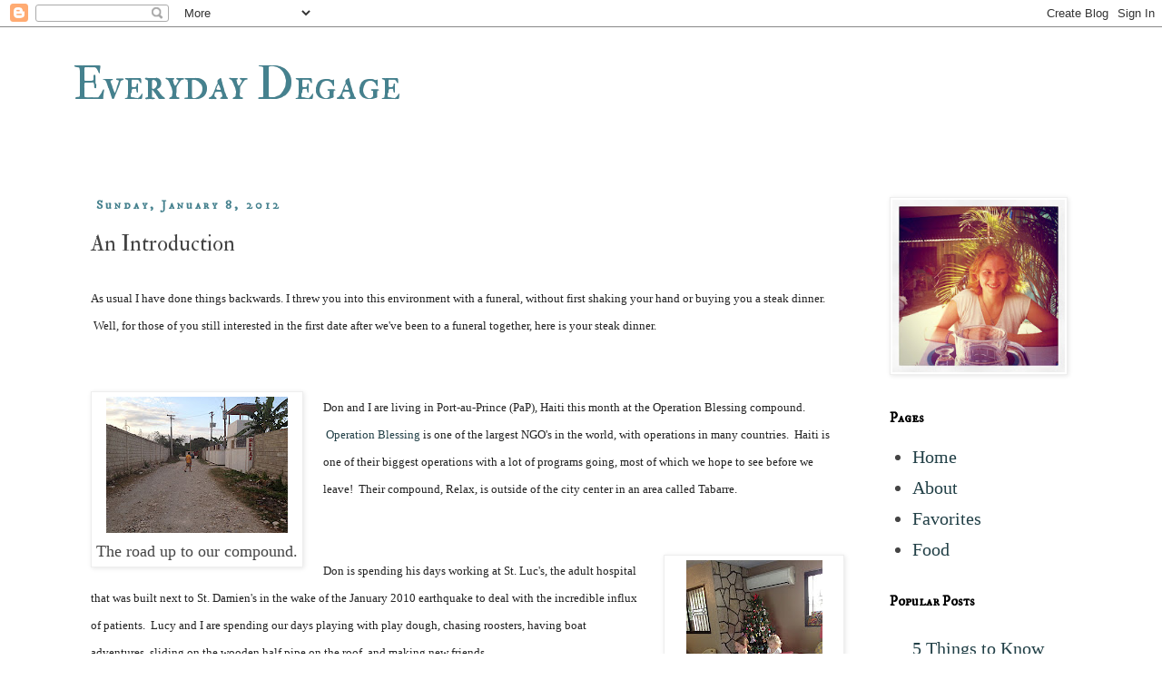

--- FILE ---
content_type: text/html; charset=UTF-8
request_url: http://www.everydaydegage.com/2012/01/introduction.html
body_size: 17877
content:
<!DOCTYPE html>
<html class='v2' dir='ltr' lang='en' xmlns='http://www.w3.org/1999/xhtml' xmlns:b='http://www.google.com/2005/gml/b' xmlns:data='http://www.google.com/2005/gml/data' xmlns:expr='http://www.google.com/2005/gml/expr'>
<head>
<link href='https://www.blogger.com/static/v1/widgets/335934321-css_bundle_v2.css' rel='stylesheet' type='text/css'/>
<script async='async' src='https://pagead2.googlesyndication.com/pagead/js/adsbygoogle.js'></script>
<script>
  (adsbygoogle = window.adsbygoogle || []).push({
    google_ad_client: "ca-pub-8866172707559757",
    enable_page_level_ads: true
  });
</script>
<meta content='width=1100' name='viewport'/>
<meta content='text/html; charset=UTF-8' http-equiv='Content-Type'/>
<meta content='blogger' name='generator'/>
<link href='http://www.everydaydegage.com/favicon.ico' rel='icon' type='image/x-icon'/>
<link href='http://www.everydaydegage.com/2012/01/introduction.html' rel='canonical'/>
<link rel="alternate" type="application/atom+xml" title="Everyday Degage - Atom" href="http://www.everydaydegage.com/feeds/posts/default" />
<link rel="alternate" type="application/rss+xml" title="Everyday Degage - RSS" href="http://www.everydaydegage.com/feeds/posts/default?alt=rss" />
<link rel="service.post" type="application/atom+xml" title="Everyday Degage - Atom" href="https://www.blogger.com/feeds/304379840808545865/posts/default" />

<link rel="alternate" type="application/atom+xml" title="Everyday Degage - Atom" href="http://www.everydaydegage.com/feeds/3997975122376298505/comments/default" />
<!--Can't find substitution for tag [blog.ieCssRetrofitLinks]-->
<link href='https://blogger.googleusercontent.com/img/b/R29vZ2xl/AVvXsEgQqMPFZHl_M67_ZcdiJslNFzUb3YwzT3ibBkuAEkfGYf302oeVONFLyS2RSUSjO0GS7FF43YTxvG4wveaBEwKogJO6lCVEnoZQRSXCTgDpHCkNUUSHPnWHJd9m0D6rSZfMMiczfSObKCue/s200/Haiti+1+015.jpg' rel='image_src'/>
<meta content='http://www.everydaydegage.com/2012/01/introduction.html' property='og:url'/>
<meta content='An Introduction' property='og:title'/>
<meta content='As usual I have done things backwards. I threw you into this environment with a funeral, without first shaking your hand or buying you a ste...' property='og:description'/>
<meta content='https://blogger.googleusercontent.com/img/b/R29vZ2xl/AVvXsEgQqMPFZHl_M67_ZcdiJslNFzUb3YwzT3ibBkuAEkfGYf302oeVONFLyS2RSUSjO0GS7FF43YTxvG4wveaBEwKogJO6lCVEnoZQRSXCTgDpHCkNUUSHPnWHJd9m0D6rSZfMMiczfSObKCue/w1200-h630-p-k-no-nu/Haiti+1+015.jpg' property='og:image'/>
<title>Everyday Degage: An Introduction</title>
<style type='text/css'>@font-face{font-family:'IM Fell DW Pica SC';font-style:normal;font-weight:400;font-display:swap;src:url(//fonts.gstatic.com/s/imfelldwpicasc/v21/0ybjGCAu5PfqkvtGVU15aBhXz3EUrnTm_xKLM0uRGQ.woff2)format('woff2');unicode-range:U+0000-00FF,U+0131,U+0152-0153,U+02BB-02BC,U+02C6,U+02DA,U+02DC,U+0304,U+0308,U+0329,U+2000-206F,U+20AC,U+2122,U+2191,U+2193,U+2212,U+2215,U+FEFF,U+FFFD;}@font-face{font-family:'IM Fell Double Pica';font-style:normal;font-weight:400;font-display:swap;src:url(//fonts.gstatic.com/s/imfelldoublepica/v14/3XF2EqMq_94s9PeKF7Fg4gOKINyMtZ8rf0O_UZxD2pw.woff2)format('woff2');unicode-range:U+0000-00FF,U+0131,U+0152-0153,U+02BB-02BC,U+02C6,U+02DA,U+02DC,U+0304,U+0308,U+0329,U+2000-206F,U+20AC,U+2122,U+2191,U+2193,U+2212,U+2215,U+FEFF,U+FFFD;}@font-face{font-family:'IM Fell Double Pica SC';font-style:normal;font-weight:400;font-display:swap;src:url(//fonts.gstatic.com/s/imfelldoublepicasc/v21/neIazDmuiMkFo6zj_sHpQ8teNbWlwBB_hXjJ0YoOe5m1ZGk.woff2)format('woff2');unicode-range:U+0000-00FF,U+0131,U+0152-0153,U+02BB-02BC,U+02C6,U+02DA,U+02DC,U+0304,U+0308,U+0329,U+2000-206F,U+20AC,U+2122,U+2191,U+2193,U+2212,U+2215,U+FEFF,U+FFFD;}</style>
<style id='page-skin-1' type='text/css'><!--
/*
-----------------------------------------------
Blogger Template Style
Name:     Simple
Designer: Blogger
URL:      www.blogger.com
----------------------------------------------- */
/* Content
----------------------------------------------- */
body {
font: normal normal 20px 'Times New Roman', Times, FreeSerif, serif;
color: #444444;
background: #ffffff none repeat scroll top left;
padding: 0 0 0 0;
}
html body .region-inner {
min-width: 0;
max-width: 100%;
width: auto;
}
h2 {
font-size: 22px;
}
a:link {
text-decoration:none;
color: #224047;
}
a:visited {
text-decoration:none;
color: #45818e;
}
a:hover {
text-decoration:underline;
color: #45818e;
}
.body-fauxcolumn-outer .fauxcolumn-inner {
background: transparent none repeat scroll top left;
_background-image: none;
}
.body-fauxcolumn-outer .cap-top {
position: absolute;
z-index: 1;
height: 400px;
width: 100%;
}
.body-fauxcolumn-outer .cap-top .cap-left {
width: 100%;
background: transparent none repeat-x scroll top left;
_background-image: none;
}
.content-outer {
-moz-box-shadow: 0 0 0 rgba(0, 0, 0, .15);
-webkit-box-shadow: 0 0 0 rgba(0, 0, 0, .15);
-goog-ms-box-shadow: 0 0 0 #333333;
box-shadow: 0 0 0 rgba(0, 0, 0, .15);
margin-bottom: 1px;
}
.content-inner {
padding: 10px 40px;
}
.content-inner {
background-color: #ffffff;
}
/* Header
----------------------------------------------- */
.header-outer {
background: transparent none repeat-x scroll 0 -400px;
_background-image: none;
}
.Header h1 {
font: normal normal 50px IM Fell Double Pica SC;
color: #45818e;
text-shadow: 0 0 0 rgba(0, 0, 0, .2);
}
.Header h1 a {
color: #45818e;
}
.Header .description {
font-size: 18px;
color: #000000;
}
.header-inner .Header .titlewrapper {
padding: 22px 0;
}
.header-inner .Header .descriptionwrapper {
padding: 0 0;
}
/* Tabs
----------------------------------------------- */
.tabs-inner .section:first-child {
border-top: 0 solid #dddddd;
}
.tabs-inner .section:first-child ul {
margin-top: -1px;
border-top: 1px solid #dddddd;
border-left: 1px solid #dddddd;
border-right: 1px solid #dddddd;
}
.tabs-inner .widget ul {
background: transparent none repeat-x scroll 0 -800px;
_background-image: none;
border-bottom: 1px solid #dddddd;
margin-top: 0;
margin-left: -30px;
margin-right: -30px;
}
.tabs-inner .widget li a {
display: inline-block;
padding: .6em 1em;
font: normal normal 12px 'Trebuchet MS', Trebuchet, Verdana, sans-serif;
color: #000000;
border-left: 1px solid #ffffff;
border-right: 1px solid #dddddd;
}
.tabs-inner .widget li:first-child a {
border-left: none;
}
.tabs-inner .widget li.selected a, .tabs-inner .widget li a:hover {
color: #000000;
background-color: #eeeeee;
text-decoration: none;
}
/* Columns
----------------------------------------------- */
.main-outer {
border-top: 0 solid transparent;
}
.fauxcolumn-left-outer .fauxcolumn-inner {
border-right: 1px solid transparent;
}
.fauxcolumn-right-outer .fauxcolumn-inner {
border-left: 1px solid transparent;
}
/* Headings
----------------------------------------------- */
div.widget > h2,
div.widget h2.title {
margin: 0 0 1em 0;
font: normal bold 16px IM Fell DW Pica SC;
color: #000000;
}
/* Widgets
----------------------------------------------- */
.widget .zippy {
color: #999999;
text-shadow: 2px 2px 1px rgba(0, 0, 0, .1);
}
.widget .popular-posts ul {
list-style: none;
}
/* Posts
----------------------------------------------- */
h2.date-header {
font: normal bold 14px IM Fell DW Pica SC;
}
.date-header span {
background-color: rgba(0, 0, 0, 0);
color: #45818e;
padding: 0.4em;
letter-spacing: 3px;
margin: inherit;
}
.main-inner {
padding-top: 35px;
padding-bottom: 65px;
}
.main-inner .column-center-inner {
padding: 0 0;
}
.main-inner .column-center-inner .section {
margin: 0 1em;
}
.post {
margin: 0 0 45px 0;
}
h3.post-title, .comments h4 {
font: normal normal 24px IM Fell Double Pica;
margin: .75em 0 0;
}
.post-body {
font-size: 110%;
line-height: 1.4;
position: relative;
}
.post-body img, .post-body .tr-caption-container, .Profile img, .Image img,
.BlogList .item-thumbnail img {
padding: 2px;
background: #ffffff;
border: 1px solid #eeeeee;
-moz-box-shadow: 1px 1px 5px rgba(0, 0, 0, .1);
-webkit-box-shadow: 1px 1px 5px rgba(0, 0, 0, .1);
box-shadow: 1px 1px 5px rgba(0, 0, 0, .1);
}
.post-body img, .post-body .tr-caption-container {
padding: 5px;
}
.post-body .tr-caption-container {
color: #444444;
}
.post-body .tr-caption-container img {
padding: 0;
background: transparent;
border: none;
-moz-box-shadow: 0 0 0 rgba(0, 0, 0, .1);
-webkit-box-shadow: 0 0 0 rgba(0, 0, 0, .1);
box-shadow: 0 0 0 rgba(0, 0, 0, .1);
}
.post-header {
margin: 0 0 1.5em;
line-height: 1.6;
font-size: 90%;
}
.post-footer {
margin: 20px -2px 0;
padding: 5px 10px;
color: #666666;
background-color: #eeeeee;
border-bottom: 1px solid #eeeeee;
line-height: 1.6;
font-size: 90%;
}
#comments .comment-author {
padding-top: 1.5em;
border-top: 1px solid transparent;
background-position: 0 1.5em;
}
#comments .comment-author:first-child {
padding-top: 0;
border-top: none;
}
.avatar-image-container {
margin: .2em 0 0;
}
#comments .avatar-image-container img {
border: 1px solid #eeeeee;
}
/* Comments
----------------------------------------------- */
.comments .comments-content .icon.blog-author {
background-repeat: no-repeat;
background-image: url([data-uri]);
}
.comments .comments-content .loadmore a {
border-top: 1px solid #999999;
border-bottom: 1px solid #999999;
}
.comments .comment-thread.inline-thread {
background-color: #eeeeee;
}
.comments .continue {
border-top: 2px solid #999999;
}
/* Accents
---------------------------------------------- */
.section-columns td.columns-cell {
border-left: 1px solid transparent;
}
.blog-pager {
background: transparent url(https://resources.blogblog.com/blogblog/data/1kt/simple/paging_dot.png) repeat-x scroll top center;
}
.blog-pager-older-link, .home-link,
.blog-pager-newer-link {
background-color: #ffffff;
padding: 5px;
}
.footer-outer {
border-top: 1px dashed #bbbbbb;
}
/* Mobile
----------------------------------------------- */
body.mobile  {
background-size: auto;
}
.mobile .body-fauxcolumn-outer {
background: transparent none repeat scroll top left;
}
.mobile .body-fauxcolumn-outer .cap-top {
background-size: 100% auto;
}
.mobile .content-outer {
-webkit-box-shadow: 0 0 3px rgba(0, 0, 0, .15);
box-shadow: 0 0 3px rgba(0, 0, 0, .15);
}
.mobile .tabs-inner .widget ul {
margin-left: 0;
margin-right: 0;
}
.mobile .post {
margin: 0;
}
.mobile .main-inner .column-center-inner .section {
margin: 0;
}
.mobile .date-header span {
padding: 0.1em 10px;
margin: 0 -10px;
}
.mobile h3.post-title {
margin: 0;
}
.mobile .blog-pager {
background: transparent none no-repeat scroll top center;
}
.mobile .footer-outer {
border-top: none;
}
.mobile .main-inner, .mobile .footer-inner {
background-color: #ffffff;
}
.mobile-index-contents {
color: #444444;
}
.mobile-link-button {
background-color: #224047;
}
.mobile-link-button a:link, .mobile-link-button a:visited {
color: #ffffff;
}
.mobile .tabs-inner .section:first-child {
border-top: none;
}
.mobile .tabs-inner .PageList .widget-content {
background-color: #eeeeee;
color: #000000;
border-top: 1px solid #dddddd;
border-bottom: 1px solid #dddddd;
}
.mobile .tabs-inner .PageList .widget-content .pagelist-arrow {
border-left: 1px solid #dddddd;
}

--></style>
<style id='template-skin-1' type='text/css'><!--
body {
min-width: 1200px;
}
.content-outer, .content-fauxcolumn-outer, .region-inner {
min-width: 1200px;
max-width: 1200px;
_width: 1200px;
}
.main-inner .columns {
padding-left: 0px;
padding-right: 250px;
}
.main-inner .fauxcolumn-center-outer {
left: 0px;
right: 250px;
/* IE6 does not respect left and right together */
_width: expression(this.parentNode.offsetWidth -
parseInt("0px") -
parseInt("250px") + 'px');
}
.main-inner .fauxcolumn-left-outer {
width: 0px;
}
.main-inner .fauxcolumn-right-outer {
width: 250px;
}
.main-inner .column-left-outer {
width: 0px;
right: 100%;
margin-left: -0px;
}
.main-inner .column-right-outer {
width: 250px;
margin-right: -250px;
}
#layout {
min-width: 0;
}
#layout .content-outer {
min-width: 0;
width: 800px;
}
#layout .region-inner {
min-width: 0;
width: auto;
}
body#layout div.add_widget {
padding: 8px;
}
body#layout div.add_widget a {
margin-left: 32px;
}
--></style>
<link href='https://www.blogger.com/dyn-css/authorization.css?targetBlogID=304379840808545865&amp;zx=85f2d7ab-6995-4075-b679-5663e26be006' media='none' onload='if(media!=&#39;all&#39;)media=&#39;all&#39;' rel='stylesheet'/><noscript><link href='https://www.blogger.com/dyn-css/authorization.css?targetBlogID=304379840808545865&amp;zx=85f2d7ab-6995-4075-b679-5663e26be006' rel='stylesheet'/></noscript>
<meta name='google-adsense-platform-account' content='ca-host-pub-1556223355139109'/>
<meta name='google-adsense-platform-domain' content='blogspot.com'/>

<!-- data-ad-client=ca-pub-8866172707559757 -->

</head>
<body class='loading variant-simplysimple'>
<div class='navbar section' id='navbar' name='Navbar'><div class='widget Navbar' data-version='1' id='Navbar1'><script type="text/javascript">
    function setAttributeOnload(object, attribute, val) {
      if(window.addEventListener) {
        window.addEventListener('load',
          function(){ object[attribute] = val; }, false);
      } else {
        window.attachEvent('onload', function(){ object[attribute] = val; });
      }
    }
  </script>
<div id="navbar-iframe-container"></div>
<script type="text/javascript" src="https://apis.google.com/js/platform.js"></script>
<script type="text/javascript">
      gapi.load("gapi.iframes:gapi.iframes.style.bubble", function() {
        if (gapi.iframes && gapi.iframes.getContext) {
          gapi.iframes.getContext().openChild({
              url: 'https://www.blogger.com/navbar/304379840808545865?po\x3d3997975122376298505\x26origin\x3dhttp://www.everydaydegage.com',
              where: document.getElementById("navbar-iframe-container"),
              id: "navbar-iframe"
          });
        }
      });
    </script><script type="text/javascript">
(function() {
var script = document.createElement('script');
script.type = 'text/javascript';
script.src = '//pagead2.googlesyndication.com/pagead/js/google_top_exp.js';
var head = document.getElementsByTagName('head')[0];
if (head) {
head.appendChild(script);
}})();
</script>
</div></div>
<div class='body-fauxcolumns'>
<div class='fauxcolumn-outer body-fauxcolumn-outer'>
<div class='cap-top'>
<div class='cap-left'></div>
<div class='cap-right'></div>
</div>
<div class='fauxborder-left'>
<div class='fauxborder-right'></div>
<div class='fauxcolumn-inner'>
</div>
</div>
<div class='cap-bottom'>
<div class='cap-left'></div>
<div class='cap-right'></div>
</div>
</div>
</div>
<div class='content'>
<div class='content-fauxcolumns'>
<div class='fauxcolumn-outer content-fauxcolumn-outer'>
<div class='cap-top'>
<div class='cap-left'></div>
<div class='cap-right'></div>
</div>
<div class='fauxborder-left'>
<div class='fauxborder-right'></div>
<div class='fauxcolumn-inner'>
</div>
</div>
<div class='cap-bottom'>
<div class='cap-left'></div>
<div class='cap-right'></div>
</div>
</div>
</div>
<div class='content-outer'>
<div class='content-cap-top cap-top'>
<div class='cap-left'></div>
<div class='cap-right'></div>
</div>
<div class='fauxborder-left content-fauxborder-left'>
<div class='fauxborder-right content-fauxborder-right'></div>
<div class='content-inner'>
<header>
<div class='header-outer'>
<div class='header-cap-top cap-top'>
<div class='cap-left'></div>
<div class='cap-right'></div>
</div>
<div class='fauxborder-left header-fauxborder-left'>
<div class='fauxborder-right header-fauxborder-right'></div>
<div class='region-inner header-inner'>
<div class='header section' id='header' name='Header'><div class='widget Header' data-version='1' id='Header1'>
<div id='header-inner'>
<div class='titlewrapper'>
<h1 class='title'>
<a href='http://www.everydaydegage.com/'>
Everyday Degage
</a>
</h1>
</div>
<div class='descriptionwrapper'>
<p class='description'><span>
</span></p>
</div>
</div>
</div></div>
</div>
</div>
<div class='header-cap-bottom cap-bottom'>
<div class='cap-left'></div>
<div class='cap-right'></div>
</div>
</div>
</header>
<div class='tabs-outer'>
<div class='tabs-cap-top cap-top'>
<div class='cap-left'></div>
<div class='cap-right'></div>
</div>
<div class='fauxborder-left tabs-fauxborder-left'>
<div class='fauxborder-right tabs-fauxborder-right'></div>
<div class='region-inner tabs-inner'>
<div class='tabs no-items section' id='crosscol' name='Cross-Column'></div>
<div class='tabs no-items section' id='crosscol-overflow' name='Cross-Column 2'></div>
</div>
</div>
<div class='tabs-cap-bottom cap-bottom'>
<div class='cap-left'></div>
<div class='cap-right'></div>
</div>
</div>
<div class='main-outer'>
<div class='main-cap-top cap-top'>
<div class='cap-left'></div>
<div class='cap-right'></div>
</div>
<div class='fauxborder-left main-fauxborder-left'>
<div class='fauxborder-right main-fauxborder-right'></div>
<div class='region-inner main-inner'>
<div class='columns fauxcolumns'>
<div class='fauxcolumn-outer fauxcolumn-center-outer'>
<div class='cap-top'>
<div class='cap-left'></div>
<div class='cap-right'></div>
</div>
<div class='fauxborder-left'>
<div class='fauxborder-right'></div>
<div class='fauxcolumn-inner'>
</div>
</div>
<div class='cap-bottom'>
<div class='cap-left'></div>
<div class='cap-right'></div>
</div>
</div>
<div class='fauxcolumn-outer fauxcolumn-left-outer'>
<div class='cap-top'>
<div class='cap-left'></div>
<div class='cap-right'></div>
</div>
<div class='fauxborder-left'>
<div class='fauxborder-right'></div>
<div class='fauxcolumn-inner'>
</div>
</div>
<div class='cap-bottom'>
<div class='cap-left'></div>
<div class='cap-right'></div>
</div>
</div>
<div class='fauxcolumn-outer fauxcolumn-right-outer'>
<div class='cap-top'>
<div class='cap-left'></div>
<div class='cap-right'></div>
</div>
<div class='fauxborder-left'>
<div class='fauxborder-right'></div>
<div class='fauxcolumn-inner'>
</div>
</div>
<div class='cap-bottom'>
<div class='cap-left'></div>
<div class='cap-right'></div>
</div>
</div>
<!-- corrects IE6 width calculation -->
<div class='columns-inner'>
<div class='column-center-outer'>
<div class='column-center-inner'>
<div class='main section' id='main' name='Main'><div class='widget Blog' data-version='1' id='Blog1'>
<div class='blog-posts hfeed'>

          <div class="date-outer">
        
<h2 class='date-header'><span>Sunday, January 8, 2012</span></h2>

          <div class="date-posts">
        
<div class='post-outer'>
<div class='post hentry uncustomized-post-template' itemprop='blogPost' itemscope='itemscope' itemtype='http://schema.org/BlogPosting'>
<meta content='https://blogger.googleusercontent.com/img/b/R29vZ2xl/AVvXsEgQqMPFZHl_M67_ZcdiJslNFzUb3YwzT3ibBkuAEkfGYf302oeVONFLyS2RSUSjO0GS7FF43YTxvG4wveaBEwKogJO6lCVEnoZQRSXCTgDpHCkNUUSHPnWHJd9m0D6rSZfMMiczfSObKCue/s200/Haiti+1+015.jpg' itemprop='image_url'/>
<meta content='304379840808545865' itemprop='blogId'/>
<meta content='3997975122376298505' itemprop='postId'/>
<a name='3997975122376298505'></a>
<h3 class='post-title entry-title' itemprop='name'>
An Introduction
</h3>
<div class='post-header'>
<div class='post-header-line-1'></div>
</div>
<div class='post-body entry-content' id='post-body-3997975122376298505' itemprop='description articleBody'>
<span style="background-color: rgba(255, 255, 255, 0.918); color: #222222; font-family: Georgia,'Times New Roman',serif; font-size: 13px;">As usual I have done things backwards. I threw you into this environment with a funeral, without first shaking your hand or buying you a steak dinner. &nbsp;Well, for those of you still interested in the first date after we've been to a funeral together, here is your steak dinner.</span><br />
<span style="background-color: rgba(255, 255, 255, 0.918); color: #222222; font-family: Georgia,'Times New Roman',serif; font-size: 13px;"><br /></span><br />
<table cellpadding="0" cellspacing="0" class="tr-caption-container" style="float: left; margin-right: 1em; text-align: left;"><tbody>
<tr><td style="text-align: center;"><a href="https://blogger.googleusercontent.com/img/b/R29vZ2xl/AVvXsEgQqMPFZHl_M67_ZcdiJslNFzUb3YwzT3ibBkuAEkfGYf302oeVONFLyS2RSUSjO0GS7FF43YTxvG4wveaBEwKogJO6lCVEnoZQRSXCTgDpHCkNUUSHPnWHJd9m0D6rSZfMMiczfSObKCue/s1600/Haiti+1+015.jpg" imageanchor="1" style="clear: left; margin-bottom: 1em; margin-left: auto; margin-right: auto;"><span style="font-family: Georgia,'Times New Roman',serif;"><img border="0" height="150" src="https://blogger.googleusercontent.com/img/b/R29vZ2xl/AVvXsEgQqMPFZHl_M67_ZcdiJslNFzUb3YwzT3ibBkuAEkfGYf302oeVONFLyS2RSUSjO0GS7FF43YTxvG4wveaBEwKogJO6lCVEnoZQRSXCTgDpHCkNUUSHPnWHJd9m0D6rSZfMMiczfSObKCue/s200/Haiti+1+015.jpg" width="200" /></span></a></td></tr>
<tr><td class="tr-caption" style="text-align: center;"><span style="font-family: Georgia,'Times New Roman',serif;">The road up to our compound.</span></td></tr>
</tbody></table>
<span style="background-color: rgba(255, 255, 255, 0.918); color: #222222; font-family: Georgia,'Times New Roman',serif; font-size: 13px;">Don and I are living in Port-au-Prince (PaP), Haiti this month at the Operation Blessing compound. &nbsp;<a href="http://www.ob.org/haitiprojects/index.asp">Operation Blessing</a> is one of the largest NGO's in the world, with operations in many countries. &nbsp;Haiti is one of their biggest operations with a lot of programs going, most of which we hope to see before we leave! &nbsp;Their compound, Relax, is outside of the city center in an area called Tabarre. &nbsp;</span><br />
<span style="background-color: rgba(255, 255, 255, 0.918); color: #222222; font-family: Georgia,'Times New Roman',serif; font-size: 13px;"><br /></span><br />
<table cellpadding="0" cellspacing="0" class="tr-caption-container" style="float: right; margin-left: 1em; text-align: right;"><tbody>
<tr><td style="text-align: center;"><a href="https://blogger.googleusercontent.com/img/b/R29vZ2xl/AVvXsEg6RR35pYM2RR1reL5wqBKuBBpfho940RR59stueRKyRBaqUyT0xXw-b3aPr46UcQHp-HFxdaBaLRi6Vau2H9dHasEhWMR-TINPe0pcfM5uQ0ONnqFp3UIKZALfoRV66UvDlAGVzEhHI27E/s1600/Haiti+1+006.jpg" imageanchor="1" style="clear: right; margin-bottom: 1em; margin-left: auto; margin-right: auto;"><span style="font-family: Georgia,'Times New Roman',serif;"><img border="0" height="200" src="https://blogger.googleusercontent.com/img/b/R29vZ2xl/AVvXsEg6RR35pYM2RR1reL5wqBKuBBpfho940RR59stueRKyRBaqUyT0xXw-b3aPr46UcQHp-HFxdaBaLRi6Vau2H9dHasEhWMR-TINPe0pcfM5uQ0ONnqFp3UIKZALfoRV66UvDlAGVzEhHI27E/s200/Haiti+1+006.jpg" width="150" /></span></a></td></tr>
<tr><td class="tr-caption" style="text-align: center;"><span style="font-family: Georgia,'Times New Roman',serif;">Lucy playing with Krista.</span></td></tr>
</tbody></table>
<span style="background-color: rgba(255, 255, 255, 0.918); color: #222222; font-family: Georgia,'Times New Roman',serif; font-size: 13px;">Don is spending his days working at St. Luc's, the adult hospital that was built next to St. Damien's in the wake of the January 2010 earthquake to deal with the incredible influx of patients. &nbsp;Lucy and I are spending our days playing with play dough, chasing roosters, having boat adventures, sliding on the wooden half pipe on the roof, and making new friends.</span><br />
<span style="background-color: rgba(255, 255, 255, 0.918); color: #222222; font-family: Georgia,'Times New Roman',serif; font-size: 13px;"><br /></span><br />
<span style="color: #222222; font-family: Georgia,'Times New Roman',serif; font-size: x-small;">Eric Lutz is one of the Operation Blessing employees, and he and his wife Jen live here in Haiti with their six children. &nbsp;Lucy has already declared her preference for their eldest, Krista, and will completely ignore me whenever we go over there to play! &nbsp;They have a wonderful house just a few blocks from where we are staying, with a dog, cats, turkey, trampoline, swing, lots of toys and lots of fun kids!</span><br />
<span style="color: #222222; font-family: Georgia,'Times New Roman',serif; font-size: x-small;"><br /></span><br />
<span style="color: #222222; font-family: Georgia,'Times New Roman',serif; font-size: x-small;">The&nbsp;compound&nbsp;is set up as a guest house as well, and there are several people living here full time that we have come to know. &nbsp;David Darg is OBI's Director of International Disaster Relief and Special Projects as well as the acting director in Haiti. &nbsp;He and his wife, Naomi, live here full time when not traveling responding to other disasters. &nbsp;Naomi, an artists, is from Australia originally, and works with the <a href="http://kadogift.org/Kado_Boutique/HOME.html">Kado </a>project. &nbsp;A group of Haitian women come to the house every day during the week and sit on the second floor balcony turning cardboard boxes (along with Jerusalem stone and Kenyan glass from other OBI projects) into incredibly gorgeous jewelry under her direction. &nbsp;If you are looking for any special gifts for the ladies in your life, I will take orders - they really are exquisite!</span><br />
<span style="color: #222222; font-family: Georgia,'Times New Roman',serif; font-size: x-small;"><br /></span><br />
<span style="color: #222222; font-family: Georgia,'Times New Roman',serif; font-size: x-small;">Don, Lu and I are living in a room on the second floor of the main house, down the hall from Naomi and David and across the hall from the lounge room. &nbsp;Every room here has an air conditioner, which is amazing and completely unexpected. &nbsp;The bathrooms all have big sunken bathtub showers, and we have been enjoying sometimes twice daily showers, which are necessary when you do a lot of outside playing in the dust here!</span><br />
<table cellpadding="0" cellspacing="0" class="tr-caption-container" style="margin-left: auto; margin-right: auto; text-align: center;"><tbody>
<tr><td style="text-align: center;"><a href="https://blogger.googleusercontent.com/img/b/R29vZ2xl/AVvXsEjdxI1fUQvmtnKMuPE7nOw9vFZgRiTFp-iqpnNnLbYtIVZnlcDuAGpD82Zy-IdrsLrVJrb2uT-4P-fXlDurki-JrR-FOmLcCFFGIEoiqKz2bJqvKLX7WwQ-dcm-ozy4TohkYKAnRta5r86s/s1600/Haiti+1+025.jpg" imageanchor="1" style="clear: left; margin-bottom: 1em; margin-left: auto; margin-right: auto;"><span style="font-family: Georgia,'Times New Roman',serif;"><img border="0" height="150" src="https://blogger.googleusercontent.com/img/b/R29vZ2xl/AVvXsEjdxI1fUQvmtnKMuPE7nOw9vFZgRiTFp-iqpnNnLbYtIVZnlcDuAGpD82Zy-IdrsLrVJrb2uT-4P-fXlDurki-JrR-FOmLcCFFGIEoiqKz2bJqvKLX7WwQ-dcm-ozy4TohkYKAnRta5r86s/s200/Haiti+1+025.jpg" width="200" /></span></a></td></tr>
<tr><td class="tr-caption" style="text-align: center;"><span style="font-family: Georgia,'Times New Roman',serif;">Underwear drawer has been dumped on the floor due to invasion of huge roach.</span></td></tr>
</tbody></table>
<table align="center" cellpadding="0" cellspacing="0" class="tr-caption-container" style="margin-left: auto; margin-right: auto; text-align: center;"><tbody>
<tr><td style="text-align: center;"><a href="https://blogger.googleusercontent.com/img/b/R29vZ2xl/AVvXsEhjOlXa5yxBybyhrf2pyqkmXoAvjOiJ0erCDPUQZEBsLSReEHCu3g65rRtWPHE3ywov3M1vVEwel-p4asq-mWB_0OhiEJpJtVOvoMg2_16nehBf6ZFp6_M4mn876PB4dTKi71y_v9rpDnpz/s1600/Haiti+1+026.jpg" imageanchor="1" style="margin-left: auto; margin-right: auto;"><span style="font-family: Georgia,'Times New Roman',serif;"><img border="0" height="150" src="https://blogger.googleusercontent.com/img/b/R29vZ2xl/AVvXsEhjOlXa5yxBybyhrf2pyqkmXoAvjOiJ0erCDPUQZEBsLSReEHCu3g65rRtWPHE3ywov3M1vVEwel-p4asq-mWB_0OhiEJpJtVOvoMg2_16nehBf6ZFp6_M4mn876PB4dTKi71y_v9rpDnpz/s200/Haiti+1+026.jpg" width="200" /></span></a></td></tr>
<tr><td class="tr-caption" style="text-align: center;"><span style="font-family: Georgia,'Times New Roman',serif;">Lu likes her little nook, complete with mosquito netting.</span></td></tr>
</tbody></table>
<table cellpadding="0" cellspacing="0" class="tr-caption-container" style="margin-left: auto; margin-right: auto; text-align: center;"><tbody>
<tr><td style="text-align: center;"><a href="https://blogger.googleusercontent.com/img/b/R29vZ2xl/AVvXsEiC549RvKJxkPpMxNTVI33qcrC5J1ImF3DQAbmQx2NW9PH_VQxrBaTF23N0ol8kMrEj3aXkzCJKQZ3n363h4CRtUKUkkL2v_WRqJcqFlPfrORtQ3CQg-Tsf5bYLCwTDeyzStPqLgGO2Dbdb/s1600/Haiti+1+009.jpg" imageanchor="1" style="clear: right; margin-bottom: 1em; margin-left: auto; margin-right: auto;"><span style="font-family: Georgia,'Times New Roman',serif;"><img border="0" height="150" src="https://blogger.googleusercontent.com/img/b/R29vZ2xl/AVvXsEiC549RvKJxkPpMxNTVI33qcrC5J1ImF3DQAbmQx2NW9PH_VQxrBaTF23N0ol8kMrEj3aXkzCJKQZ3n363h4CRtUKUkkL2v_WRqJcqFlPfrORtQ3CQg-Tsf5bYLCwTDeyzStPqLgGO2Dbdb/s200/Haiti+1+009.jpg" width="200" /></span></a></td></tr>
<tr><td class="tr-caption" style="text-align: center;"><span style="font-family: Georgia,'Times New Roman',serif;">Our little bathroom nook is one step up from the main room next to the door.</span></td></tr>
</tbody></table>
<span style="font-family: Georgia,'Times New Roman',serif;"><br /></span><br />
<div class="separator" style="clear: both; text-align: center;">
</div>
<span style="font-family: Georgia,'Times New Roman',serif;">We have started to develop a loose daily routine. &nbsp;We wake up between 6 and 7am, get dressed, and head downstairs for some breakfast. &nbsp;There are three house maids/cooks/all around helpers that work in the compound, and they have already made breakfast and a pot of strong coffee by this time. &nbsp;Usually there is good bread out for toasting, cut up mango, pineapple, papaya and watermelon and some peanut butter and spreading cheese out. &nbsp;Sometimes the ladies will make scrambled eggs, which are always incredible on some toast with cheese. &nbsp;After a quick breakfast Don will usually leave for the hospital at 7am to catch mass before rounding with the doctors at St. Luc's. &nbsp;The hospital complex is only about 5 minutes from Relax.</span><br />
<div>
<span style="font-family: Georgia,'Times New Roman',serif;"><br /></span></div>
<div>
<span style="font-family: Georgia,'Times New Roman',serif;">After Don leaves Lucy and I have some intensive playtime for a few hours. &nbsp;We play with&nbsp;play-dough&nbsp;and stamps, take her animals outside and play farm or African veldt, have adventures in the zodiac boat in the back yard, chase the Rooster around the yard, play ball with Mishka the dog, or snuggle and read books. &nbsp;Or sometimes all of the above. &nbsp;Around 9:30am Lucy gets snackish, and we usually throw together some yogurt and granola for a&nbsp;mid-morning&nbsp;snack. &nbsp;After our snack - which usually involves me sitting at the table feeding Lucy as she runs around the room, jumping up and down the step into the kitchen, moving water bottles in and out of the supply room, and generally being super active in between taking bites.</span></div>
<div>
<br />
<span style="font-family: Georgia,'Times New Roman',serif;"><br /></span></div>
<div>
<span style="font-family: Georgia,'Times New Roman',serif;">We stay very hydrated throughout the day with bottles and cups of water filled from the Culligan jar. &nbsp;The local water is used in the taps, but its undrinkable because the cholera is so endemic around here that it has entered the water table. &nbsp;Each day our tap water is treated with chlorine, which makes it relatively safe, but we don't drink it and we try not to open our mouths in the shower :) &nbsp;We are incredibly lucky to have such a reliable safe water source here in the Culligan bottles. &nbsp;People still get cholera daily here from drinking water infected with the cholera virus. &nbsp;And people die from dehydration here daily from being too scared to drink the water for fear of catching the cholera.</span></div>
<div>
<span style="font-family: Georgia,'Times New Roman',serif;"><br /></span></div>
<div>
<span style="font-family: Georgia,'Times New Roman',serif;">I put Lu down for a nap around 10am, and try to do some sort of work. &nbsp;I have been helping Don work on some presentations, writing, helping some folks around the house with tasks. &nbsp;After Lu wakes up around noon we match up with some of the folks downstairs and make a little lunch. &nbsp;The cooks make breakfast and dinner, and we are able to make our own lunches and have some semblance of normalcy. &nbsp;</span><br />
<span style="font-family: Georgia,'Times New Roman',serif;"><br /></span><br />
<table cellpadding="0" cellspacing="0" class="tr-caption-container" style="float: left; margin-right: 1em; text-align: left;"><tbody>
<tr><td style="text-align: center;"><a href="https://blogger.googleusercontent.com/img/b/R29vZ2xl/AVvXsEie31WhMDW0cfjO7xw4jBxHAh1QNsDyuhQIcGT-6cn-VahIstxgyL7z8TSVDA8ulUgkvG_dUWKzE5UBMg2t7rv4Q4wKK1rCd0M-hv03qI5cgD_D5cpniHK9ChEkkzqgGLeBBORju-jb7Qmi/s1600/Haiti+1+017.jpg" imageanchor="1" style="clear: left; margin-bottom: 1em; margin-left: auto; margin-right: auto;"><img border="0" height="320" src="https://blogger.googleusercontent.com/img/b/R29vZ2xl/AVvXsEie31WhMDW0cfjO7xw4jBxHAh1QNsDyuhQIcGT-6cn-VahIstxgyL7z8TSVDA8ulUgkvG_dUWKzE5UBMg2t7rv4Q4wKK1rCd0M-hv03qI5cgD_D5cpniHK9ChEkkzqgGLeBBORju-jb7Qmi/s320/Haiti+1+017.jpg" width="240" /></a></td></tr>
<tr><td class="tr-caption" style="text-align: center;">Down the street from our house.</td></tr>
</tbody></table>
<span style="font-family: Georgia,'Times New Roman',serif;">After lunch Lucy and I have a continuation of the mornings play activities, or head over to the Lutz's house to play. &nbsp;Today Lucy ran laps around the trampoline for an hour with Krista, Jet and Callie and had to be pried, screaming from their gate when we left. &nbsp;This past week Don has been getting home from the hospital around 3pm, and has had a great share of family play time.</span><br />
<span style="font-family: Georgia,'Times New Roman',serif;"><br /></span><br />
<span style="font-family: Georgia,'Times New Roman',serif;">In the evenings we snuggle and watch videos, sneak snacks before dinner, read, and always go for a ti flane (little stroll) before dinner. &nbsp;Usually the ti flane requires that we also have a ti bain before dinner, because a stroll here, even in the cloudy evenings is usually a dusty, hot, sweaty affair after a bloc or two! &nbsp;</span><br />
<span style="font-family: Georgia,'Times New Roman',serif;"><br /></span><br />
<span style="font-family: Georgia,'Times New Roman',serif;">Sometimes after the walk we stop in the lot across the street and watch the baseball game that is usually going on. &nbsp;The guys at Operation Blessing have organized some of the street boys in the neighborhood into several baseball teams that play in the abandoned lot across the street. &nbsp;They are still learning some of the fundamentals, but are so incredibly animated about the game. &nbsp;Don absolutely lights up every time he sees them playing, or hears them through the windows!</span><br />
<span style="font-family: Georgia,'Times New Roman',serif;"><br /></span><br />
<div class="separator" style="clear: both; text-align: center;">
<a href="https://blogger.googleusercontent.com/img/b/R29vZ2xl/AVvXsEi1Vc1q6ZiOLq20Ejvyf12PGZTt-9whRLNloq1-k42O_Q9ENhhV7dfLY6Rln0DSTTigVkcum41XW9SavUlPRihvkSduVzwEuY2BGobydr8hx7bvhpxmWn6mumtZ2IPGYkB7KyTlX4QMQNi5/s1600/Haiti+1+018.jpg" imageanchor="1" style="margin-left: 1em; margin-right: 1em;"><img border="0" height="240" src="https://blogger.googleusercontent.com/img/b/R29vZ2xl/AVvXsEi1Vc1q6ZiOLq20Ejvyf12PGZTt-9whRLNloq1-k42O_Q9ENhhV7dfLY6Rln0DSTTigVkcum41XW9SavUlPRihvkSduVzwEuY2BGobydr8hx7bvhpxmWn6mumtZ2IPGYkB7KyTlX4QMQNi5/s320/Haiti+1+018.jpg" width="320" /></a></div>
<span style="font-family: Georgia,'Times New Roman',serif;"><br /></span><br />
<span style="font-family: Georgia,'Times New Roman',serif;">After dinner Don and I put Lucy down to bed, and then watch a movie, do some work or read in the lounge until we can sneak back into the room to go to bed!</span><br />
<span style="font-family: Georgia,'Times New Roman',serif;"><br /></span><br />
<span style="font-family: Georgia,'Times New Roman',serif;">The routine is different this week, as a large team from Mayo arrived on Sunday to work at St. Damien's and St. Luc's. &nbsp;Nurses from the ER, several Gold Cross EMT's, two Physical Therapists, and&nbsp;several&nbsp;ER doctors. &nbsp;They are working very hard to help St. Luc's bring a brand new ICU unit online, the only ICU available in a public hospital in Port-au-Prince. &nbsp;They are not only seeing patients, but teaching the Haitian staff as well. &nbsp;They are working full days at the hospital, and then returning at 8pm to teach the night staff until&nbsp;midnight, and back again at 7am the next day.</span><br />
<span style="font-family: Georgia,'Times New Roman',serif;"><br /></span><br />
<span style="font-family: Georgia,'Times New Roman',serif;">So that is how are days are going so far! &nbsp;We are trying to experience everything we can, be as open as possible to what this month has to offer. &nbsp;To whatever God might be leading us to do.</span></div>
<div style='clear: both;'></div>
</div>
<div class='post-footer'>
<div class='post-footer-line post-footer-line-1'>
<span class='post-author vcard'>
Posted by
<span class='fn' itemprop='author' itemscope='itemscope' itemtype='http://schema.org/Person'>
<meta content='https://www.blogger.com/profile/05219283861024969310' itemprop='url'/>
<a class='g-profile' href='https://www.blogger.com/profile/05219283861024969310' rel='author' title='author profile'>
<span itemprop='name'>C J P Zimmer</span>
</a>
</span>
</span>
<span class='post-timestamp'>
at
<meta content='http://www.everydaydegage.com/2012/01/introduction.html' itemprop='url'/>
<a class='timestamp-link' href='http://www.everydaydegage.com/2012/01/introduction.html' rel='bookmark' title='permanent link'><abbr class='published' itemprop='datePublished' title='2012-01-08T08:16:00-08:00'>8:16&#8239;AM</abbr></a>
</span>
<span class='post-comment-link'>
</span>
<span class='post-icons'>
<span class='item-control blog-admin pid-344483356'>
<a href='https://www.blogger.com/post-edit.g?blogID=304379840808545865&postID=3997975122376298505&from=pencil' title='Edit Post'>
<img alt='' class='icon-action' height='18' src='https://resources.blogblog.com/img/icon18_edit_allbkg.gif' width='18'/>
</a>
</span>
</span>
<div class='post-share-buttons goog-inline-block'>
<a class='goog-inline-block share-button sb-email' href='https://www.blogger.com/share-post.g?blogID=304379840808545865&postID=3997975122376298505&target=email' target='_blank' title='Email This'><span class='share-button-link-text'>Email This</span></a><a class='goog-inline-block share-button sb-blog' href='https://www.blogger.com/share-post.g?blogID=304379840808545865&postID=3997975122376298505&target=blog' onclick='window.open(this.href, "_blank", "height=270,width=475"); return false;' target='_blank' title='BlogThis!'><span class='share-button-link-text'>BlogThis!</span></a><a class='goog-inline-block share-button sb-twitter' href='https://www.blogger.com/share-post.g?blogID=304379840808545865&postID=3997975122376298505&target=twitter' target='_blank' title='Share to X'><span class='share-button-link-text'>Share to X</span></a><a class='goog-inline-block share-button sb-facebook' href='https://www.blogger.com/share-post.g?blogID=304379840808545865&postID=3997975122376298505&target=facebook' onclick='window.open(this.href, "_blank", "height=430,width=640"); return false;' target='_blank' title='Share to Facebook'><span class='share-button-link-text'>Share to Facebook</span></a><a class='goog-inline-block share-button sb-pinterest' href='https://www.blogger.com/share-post.g?blogID=304379840808545865&postID=3997975122376298505&target=pinterest' target='_blank' title='Share to Pinterest'><span class='share-button-link-text'>Share to Pinterest</span></a>
</div>
</div>
<div class='post-footer-line post-footer-line-2'>
<span class='post-labels'>
Labels:
<a href='http://www.everydaydegage.com/search/label/Don' rel='tag'>Don</a>,
<a href='http://www.everydaydegage.com/search/label/Haiti' rel='tag'>Haiti</a>,
<a href='http://www.everydaydegage.com/search/label/Lucy' rel='tag'>Lucy</a>,
<a href='http://www.everydaydegage.com/search/label/Operation%20Blessing' rel='tag'>Operation Blessing</a>,
<a href='http://www.everydaydegage.com/search/label/parenting' rel='tag'>parenting</a>,
<a href='http://www.everydaydegage.com/search/label/work' rel='tag'>work</a>
</span>
</div>
<div class='post-footer-line post-footer-line-3'>
<span class='post-location'>
</span>
</div>
</div>
</div>
<div class='comments' id='comments'>
<a name='comments'></a>
<h4>No comments:</h4>
<div id='Blog1_comments-block-wrapper'>
<dl class='avatar-comment-indent' id='comments-block'>
</dl>
</div>
<p class='comment-footer'>
<div class='comment-form'>
<a name='comment-form'></a>
<h4 id='comment-post-message'>Post a Comment</h4>
<p>
</p>
<a href='https://www.blogger.com/comment/frame/304379840808545865?po=3997975122376298505&hl=en&saa=85391&origin=http://www.everydaydegage.com' id='comment-editor-src'></a>
<iframe allowtransparency='true' class='blogger-iframe-colorize blogger-comment-from-post' frameborder='0' height='410px' id='comment-editor' name='comment-editor' src='' width='100%'></iframe>
<script src='https://www.blogger.com/static/v1/jsbin/2830521187-comment_from_post_iframe.js' type='text/javascript'></script>
<script type='text/javascript'>
      BLOG_CMT_createIframe('https://www.blogger.com/rpc_relay.html');
    </script>
</div>
</p>
</div>
</div>

        </div></div>
      
</div>
<div class='blog-pager' id='blog-pager'>
<span id='blog-pager-newer-link'>
<a class='blog-pager-newer-link' href='http://www.everydaydegage.com/2012/01/every-day-is-blessingso-help-me-god.html' id='Blog1_blog-pager-newer-link' title='Newer Post'>Newer Post</a>
</span>
<span id='blog-pager-older-link'>
<a class='blog-pager-older-link' href='http://www.everydaydegage.com/2012/01/funeral-in-haiti.html' id='Blog1_blog-pager-older-link' title='Older Post'>Older Post</a>
</span>
<a class='home-link' href='http://www.everydaydegage.com/'>Home</a>
</div>
<div class='clear'></div>
<div class='post-feeds'>
<div class='feed-links'>
Subscribe to:
<a class='feed-link' href='http://www.everydaydegage.com/feeds/3997975122376298505/comments/default' target='_blank' type='application/atom+xml'>Post Comments (Atom)</a>
</div>
</div>
</div></div>
</div>
</div>
<div class='column-left-outer'>
<div class='column-left-inner'>
<aside>
</aside>
</div>
</div>
<div class='column-right-outer'>
<div class='column-right-inner'>
<aside>
<div class='sidebar section' id='sidebar-right-1'><div class='widget Image' data-version='1' id='Image1'>
<div class='widget-content'>
<img alt='' height='190' id='Image1_img' src='https://blogger.googleusercontent.com/img/b/R29vZ2xl/AVvXsEgFSwYeptzET1qWvM4ldGOa9hSSUkT3uZZKpH9YT-ZLk9ma8suPT9xspx-iyu7KfmUKEIi0UJrf_EwzhOe2XW1unR7645twiqexgu8z6ha3FCi-_m-VIPY98bAYz5v8mVlpiUn6PGu8naDH/s250/409414_10150719835704972_838189971_12324297_207056905_n.jpg' width='190'/>
<br/>
</div>
<div class='clear'></div>
</div><div class='widget PageList' data-version='1' id='PageList1'>
<h2>Pages</h2>
<div class='widget-content'>
<ul>
<li>
<a href='http://www.everydaydegage.com/'>Home</a>
</li>
<li>
<a href='http://www.everydaydegage.com/p/about.html'>About</a>
</li>
<li>
<a href='http://www.everydaydegage.com/p/favorites.html'>Favorites</a>
</li>
<li>
<a href='http://www.everydaydegage.com/p/food.html'>Food</a>
</li>
</ul>
<div class='clear'></div>
</div>
</div><div class='widget PopularPosts' data-version='1' id='PopularPosts1'>
<h2>Popular Posts</h2>
<div class='widget-content popular-posts'>
<ul>
<li>
<div class='item-content'>
<div class='item-title'><a href='http://www.everydaydegage.com/2013/07/normal-0-false-false-false.html'>5 Things to Know for Your 32nd Birthday</a></div>
<div class='item-snippet'>   After a horrific night trying to calm an inexplicably hysterical Lucy for several hours (I will not get into the specifics now. &#160; It was ...</div>
</div>
<div style='clear: both;'></div>
</li>
<li>
<div class='item-content'>
<div class='item-title'><a href='http://www.everydaydegage.com/2020/02/youre-betch.html'>You're A Betch</a></div>
<div class='item-snippet'> Don and I have recently started eating mostly vegan at home. &#160; This dietary change is in response to many things&#8230;Our slowing metabolism as ...</div>
</div>
<div style='clear: both;'></div>
</li>
<li>
<div class='item-content'>
<div class='item-thumbnail'>
<a href='http://www.everydaydegage.com/2015/08/an-apology-to-woman-who-cut-in-front-of.html' target='_blank'>
<img alt='' border='0' src='https://blogger.googleusercontent.com/img/b/R29vZ2xl/AVvXsEgu7DzE2sic5k0ixUZPoKXNcgEqsEY8aExgYDHnNNVJcb3VvpuXQR9UMSwC79nIs6U1GUnvqbvU8l6rUw-RmDifzYABMcx55QYg9gzyL14deXaxP-cHG_3joRyHwYPz1YV0e4IU8JINZuum/w72-h72-p-k-no-nu/IMG_2879.JPG'/>
</a>
</div>
<div class='item-title'><a href='http://www.everydaydegage.com/2015/08/an-apology-to-woman-who-cut-in-front-of.html'>An Apology to the Woman Who Cut in Front of Me at Meijer</a></div>
<div class='item-snippet'> This morning while in the checkout line at Meijer I experienced a lack of basic human courtesy that shocked me.&#160; There was a crowd there th...</div>
</div>
<div style='clear: both;'></div>
</li>
<li>
<div class='item-content'>
<div class='item-title'><a href='http://www.everydaydegage.com/2015/06/lost-in-translation.html'>Lost in Translation</a></div>
<div class='item-snippet'>Note: This post was begun two weeks ago, and finished this morning.   We have been in Mirebalais over a full week now, and I am finally feel...</div>
</div>
<div style='clear: both;'></div>
</li>
<li>
<div class='item-content'>
<div class='item-title'><a href='http://www.everydaydegage.com/2016/02/a-simple-soup.html'>A Simple Soup</a></div>
<div class='item-snippet'>I know I am a little crazy. &#160;But it is days like yesterday that bring that fact home even more. &#160;I had an awesome morning with an old friend...</div>
</div>
<div style='clear: both;'></div>
</li>
<li>
<div class='item-content'>
<div class='item-title'><a href='http://www.everydaydegage.com/2012/08/i-liedbut-only-littleok-now-lot.html'>I Lied...But Only A Little...OK, Now A Lot</a></div>
<div class='item-snippet'>So many weeks ago I promised you a culinary adventure featuring black eyed peas and home made masala.&#160; Well,&#160; am sorry to say friends, but I...</div>
</div>
<div style='clear: both;'></div>
</li>
</ul>
<div class='clear'></div>
</div>
</div><div class='widget Label' data-version='1' id='Label1'>
<h2>Labels</h2>
<div class='widget-content cloud-label-widget-content'>
<span class='label-size label-size-5'>
<a dir='ltr' href='http://www.everydaydegage.com/search/label/Don'>Don</a>
</span>
<span class='label-size label-size-5'>
<a dir='ltr' href='http://www.everydaydegage.com/search/label/parenting'>parenting</a>
</span>
<span class='label-size label-size-5'>
<a dir='ltr' href='http://www.everydaydegage.com/search/label/Lucy'>Lucy</a>
</span>
<span class='label-size label-size-4'>
<a dir='ltr' href='http://www.everydaydegage.com/search/label/love'>love</a>
</span>
<span class='label-size label-size-4'>
<a dir='ltr' href='http://www.everydaydegage.com/search/label/family'>family</a>
</span>
<span class='label-size label-size-4'>
<a dir='ltr' href='http://www.everydaydegage.com/search/label/cooking'>cooking</a>
</span>
<span class='label-size label-size-4'>
<a dir='ltr' href='http://www.everydaydegage.com/search/label/Haiti'>Haiti</a>
</span>
<span class='label-size label-size-4'>
<a dir='ltr' href='http://www.everydaydegage.com/search/label/mamas'>mamas</a>
</span>
<span class='label-size label-size-4'>
<a dir='ltr' href='http://www.everydaydegage.com/search/label/recipes'>recipes</a>
</span>
<span class='label-size label-size-4'>
<a dir='ltr' href='http://www.everydaydegage.com/search/label/work'>work</a>
</span>
<span class='label-size label-size-4'>
<a dir='ltr' href='http://www.everydaydegage.com/search/label/food'>food</a>
</span>
<span class='label-size label-size-3'>
<a dir='ltr' href='http://www.everydaydegage.com/search/label/Riley'>Riley</a>
</span>
<span class='label-size label-size-3'>
<a dir='ltr' href='http://www.everydaydegage.com/search/label/faith'>faith</a>
</span>
<span class='label-size label-size-3'>
<a dir='ltr' href='http://www.everydaydegage.com/search/label/writing'>writing</a>
</span>
<span class='label-size label-size-3'>
<a dir='ltr' href='http://www.everydaydegage.com/search/label/God'>God</a>
</span>
<span class='label-size label-size-3'>
<a dir='ltr' href='http://www.everydaydegage.com/search/label/friendship'>friendship</a>
</span>
<span class='label-size label-size-3'>
<a dir='ltr' href='http://www.everydaydegage.com/search/label/play'>play</a>
</span>
<span class='label-size label-size-3'>
<a dir='ltr' href='http://www.everydaydegage.com/search/label/school'>school</a>
</span>
<span class='label-size label-size-3'>
<a dir='ltr' href='http://www.everydaydegage.com/search/label/house'>house</a>
</span>
<span class='label-size label-size-3'>
<a dir='ltr' href='http://www.everydaydegage.com/search/label/friends'>friends</a>
</span>
<span class='label-size label-size-3'>
<a dir='ltr' href='http://www.everydaydegage.com/search/label/funeral'>funeral</a>
</span>
<span class='label-size label-size-3'>
<a dir='ltr' href='http://www.everydaydegage.com/search/label/mass'>mass</a>
</span>
<span class='label-size label-size-2'>
<a dir='ltr' href='http://www.everydaydegage.com/search/label/California'>California</a>
</span>
<span class='label-size label-size-2'>
<a dir='ltr' href='http://www.everydaydegage.com/search/label/Father%20Rick%20Frechette'>Father Rick Frechette</a>
</span>
<span class='label-size label-size-2'>
<a dir='ltr' href='http://www.everydaydegage.com/search/label/Kado'>Kado</a>
</span>
<span class='label-size label-size-2'>
<a dir='ltr' href='http://www.everydaydegage.com/search/label/Operation%20Blessing'>Operation Blessing</a>
</span>
<span class='label-size label-size-2'>
<a dir='ltr' href='http://www.everydaydegage.com/search/label/St.%20Damien%27s'>St. Damien&#39;s</a>
</span>
<span class='label-size label-size-2'>
<a dir='ltr' href='http://www.everydaydegage.com/search/label/anger'>anger</a>
</span>
<span class='label-size label-size-2'>
<a dir='ltr' href='http://www.everydaydegage.com/search/label/animals'>animals</a>
</span>
<span class='label-size label-size-2'>
<a dir='ltr' href='http://www.everydaydegage.com/search/label/cheese'>cheese</a>
</span>
<span class='label-size label-size-2'>
<a dir='ltr' href='http://www.everydaydegage.com/search/label/cleaning'>cleaning</a>
</span>
<span class='label-size label-size-2'>
<a dir='ltr' href='http://www.everydaydegage.com/search/label/crafts'>crafts</a>
</span>
<span class='label-size label-size-2'>
<a dir='ltr' href='http://www.everydaydegage.com/search/label/eating'>eating</a>
</span>
<span class='label-size label-size-2'>
<a dir='ltr' href='http://www.everydaydegage.com/search/label/home'>home</a>
</span>
<span class='label-size label-size-2'>
<a dir='ltr' href='http://www.everydaydegage.com/search/label/pets'>pets</a>
</span>
<span class='label-size label-size-2'>
<a dir='ltr' href='http://www.everydaydegage.com/search/label/recipe'>recipe</a>
</span>
<span class='label-size label-size-2'>
<a dir='ltr' href='http://www.everydaydegage.com/search/label/science'>science</a>
</span>
<span class='label-size label-size-2'>
<a dir='ltr' href='http://www.everydaydegage.com/search/label/sleep'>sleep</a>
</span>
<span class='label-size label-size-2'>
<a dir='ltr' href='http://www.everydaydegage.com/search/label/Boss'>Boss</a>
</span>
<span class='label-size label-size-2'>
<a dir='ltr' href='http://www.everydaydegage.com/search/label/believe'>believe</a>
</span>
<span class='label-size label-size-2'>
<a dir='ltr' href='http://www.everydaydegage.com/search/label/death'>death</a>
</span>
<span class='label-size label-size-2'>
<a dir='ltr' href='http://www.everydaydegage.com/search/label/education'>education</a>
</span>
<span class='label-size label-size-2'>
<a dir='ltr' href='http://www.everydaydegage.com/search/label/farm'>farm</a>
</span>
<span class='label-size label-size-2'>
<a dir='ltr' href='http://www.everydaydegage.com/search/label/jobs'>jobs</a>
</span>
<span class='label-size label-size-2'>
<a dir='ltr' href='http://www.everydaydegage.com/search/label/loss'>loss</a>
</span>
<span class='label-size label-size-2'>
<a dir='ltr' href='http://www.everydaydegage.com/search/label/marriage'>marriage</a>
</span>
<span class='label-size label-size-2'>
<a dir='ltr' href='http://www.everydaydegage.com/search/label/moving'>moving</a>
</span>
<span class='label-size label-size-2'>
<a dir='ltr' href='http://www.everydaydegage.com/search/label/preschool'>preschool</a>
</span>
<span class='label-size label-size-2'>
<a dir='ltr' href='http://www.everydaydegage.com/search/label/soup'>soup</a>
</span>
<span class='label-size label-size-1'>
<a dir='ltr' href='http://www.everydaydegage.com/search/label/Chicago'>Chicago</a>
</span>
<span class='label-size label-size-1'>
<a dir='ltr' href='http://www.everydaydegage.com/search/label/Cholera'>Cholera</a>
</span>
<span class='label-size label-size-1'>
<a dir='ltr' href='http://www.everydaydegage.com/search/label/Christmas'>Christmas</a>
</span>
<span class='label-size label-size-1'>
<a dir='ltr' href='http://www.everydaydegage.com/search/label/Cleveland'>Cleveland</a>
</span>
<span class='label-size label-size-1'>
<a dir='ltr' href='http://www.everydaydegage.com/search/label/Do'>Do</a>
</span>
<span class='label-size label-size-1'>
<a dir='ltr' href='http://www.everydaydegage.com/search/label/Doctoring'>Doctoring</a>
</span>
<span class='label-size label-size-1'>
<a dir='ltr' href='http://www.everydaydegage.com/search/label/FJV'>FJV</a>
</span>
<span class='label-size label-size-1'>
<a dir='ltr' href='http://www.everydaydegage.com/search/label/FMB'>FMB</a>
</span>
<span class='label-size label-size-1'>
<a dir='ltr' href='http://www.everydaydegage.com/search/label/JV'>JV</a>
</span>
<span class='label-size label-size-1'>
<a dir='ltr' href='http://www.everydaydegage.com/search/label/Jesuit%20Volunteer%20Corps'>Jesuit Volunteer Corps</a>
</span>
<span class='label-size label-size-1'>
<a dir='ltr' href='http://www.everydaydegage.com/search/label/Kreyol'>Kreyol</a>
</span>
<span class='label-size label-size-1'>
<a dir='ltr' href='http://www.everydaydegage.com/search/label/Meijer'>Meijer</a>
</span>
<span class='label-size label-size-1'>
<a dir='ltr' href='http://www.everydaydegage.com/search/label/Notre%20Dame'>Notre Dame</a>
</span>
<span class='label-size label-size-1'>
<a dir='ltr' href='http://www.everydaydegage.com/search/label/Partners%20in%20Health'>Partners in Health</a>
</span>
<span class='label-size label-size-1'>
<a dir='ltr' href='http://www.everydaydegage.com/search/label/Peter%20Pan'>Peter Pan</a>
</span>
<span class='label-size label-size-1'>
<a dir='ltr' href='http://www.everydaydegage.com/search/label/RYOT'>RYOT</a>
</span>
<span class='label-size label-size-1'>
<a dir='ltr' href='http://www.everydaydegage.com/search/label/Valentine%27s%20day'>Valentine&#39;s day</a>
</span>
<span class='label-size label-size-1'>
<a dir='ltr' href='http://www.everydaydegage.com/search/label/Zanmi%20Beni'>Zanmi Beni</a>
</span>
<span class='label-size label-size-1'>
<a dir='ltr' href='http://www.everydaydegage.com/search/label/anthropology'>anthropology</a>
</span>
<span class='label-size label-size-1'>
<a dir='ltr' href='http://www.everydaydegage.com/search/label/appearance'>appearance</a>
</span>
<span class='label-size label-size-1'>
<a dir='ltr' href='http://www.everydaydegage.com/search/label/babies'>babies</a>
</span>
<span class='label-size label-size-1'>
<a dir='ltr' href='http://www.everydaydegage.com/search/label/beef'>beef</a>
</span>
<span class='label-size label-size-1'>
<a dir='ltr' href='http://www.everydaydegage.com/search/label/betch'>betch</a>
</span>
<span class='label-size label-size-1'>
<a dir='ltr' href='http://www.everydaydegage.com/search/label/birds'>birds</a>
</span>
<span class='label-size label-size-1'>
<a dir='ltr' href='http://www.everydaydegage.com/search/label/birthday'>birthday</a>
</span>
<span class='label-size label-size-1'>
<a dir='ltr' href='http://www.everydaydegage.com/search/label/blogs'>blogs</a>
</span>
<span class='label-size label-size-1'>
<a dir='ltr' href='http://www.everydaydegage.com/search/label/cancer'>cancer</a>
</span>
<span class='label-size label-size-1'>
<a dir='ltr' href='http://www.everydaydegage.com/search/label/candles'>candles</a>
</span>
<span class='label-size label-size-1'>
<a dir='ltr' href='http://www.everydaydegage.com/search/label/child'>child</a>
</span>
<span class='label-size label-size-1'>
<a dir='ltr' href='http://www.everydaydegage.com/search/label/coffee'>coffee</a>
</span>
<span class='label-size label-size-1'>
<a dir='ltr' href='http://www.everydaydegage.com/search/label/communication'>communication</a>
</span>
<span class='label-size label-size-1'>
<a dir='ltr' href='http://www.everydaydegage.com/search/label/cookies'>cookies</a>
</span>
<span class='label-size label-size-1'>
<a dir='ltr' href='http://www.everydaydegage.com/search/label/date%20night'>date night</a>
</span>
<span class='label-size label-size-1'>
<a dir='ltr' href='http://www.everydaydegage.com/search/label/daughters'>daughters</a>
</span>
<span class='label-size label-size-1'>
<a dir='ltr' href='http://www.everydaydegage.com/search/label/diet'>diet</a>
</span>
<span class='label-size label-size-1'>
<a dir='ltr' href='http://www.everydaydegage.com/search/label/dogs'>dogs</a>
</span>
<span class='label-size label-size-1'>
<a dir='ltr' href='http://www.everydaydegage.com/search/label/earthquake'>earthquake</a>
</span>
<span class='label-size label-size-1'>
<a dir='ltr' href='http://www.everydaydegage.com/search/label/faeries'>faeries</a>
</span>
<span class='label-size label-size-1'>
<a dir='ltr' href='http://www.everydaydegage.com/search/label/fish'>fish</a>
</span>
<span class='label-size label-size-1'>
<a dir='ltr' href='http://www.everydaydegage.com/search/label/goat'>goat</a>
</span>
<span class='label-size label-size-1'>
<a dir='ltr' href='http://www.everydaydegage.com/search/label/hair'>hair</a>
</span>
<span class='label-size label-size-1'>
<a dir='ltr' href='http://www.everydaydegage.com/search/label/hiking'>hiking</a>
</span>
<span class='label-size label-size-1'>
<a dir='ltr' href='http://www.everydaydegage.com/search/label/jam'>jam</a>
</span>
<span class='label-size label-size-1'>
<a dir='ltr' href='http://www.everydaydegage.com/search/label/kids'>kids</a>
</span>
<span class='label-size label-size-1'>
<a dir='ltr' href='http://www.everydaydegage.com/search/label/leftovers'>leftovers</a>
</span>
<span class='label-size label-size-1'>
<a dir='ltr' href='http://www.everydaydegage.com/search/label/life'>life</a>
</span>
<span class='label-size label-size-1'>
<a dir='ltr' href='http://www.everydaydegage.com/search/label/milk'>milk</a>
</span>
<span class='label-size label-size-1'>
<a dir='ltr' href='http://www.everydaydegage.com/search/label/mirebalais'>mirebalais</a>
</span>
<span class='label-size label-size-1'>
<a dir='ltr' href='http://www.everydaydegage.com/search/label/motherhood'>motherhood</a>
</span>
<span class='label-size label-size-1'>
<a dir='ltr' href='http://www.everydaydegage.com/search/label/mothers'>mothers</a>
</span>
<span class='label-size label-size-1'>
<a dir='ltr' href='http://www.everydaydegage.com/search/label/news'>news</a>
</span>
<span class='label-size label-size-1'>
<a dir='ltr' href='http://www.everydaydegage.com/search/label/oatmilk'>oatmilk</a>
</span>
<span class='label-size label-size-1'>
<a dir='ltr' href='http://www.everydaydegage.com/search/label/parents'>parents</a>
</span>
<span class='label-size label-size-1'>
<a dir='ltr' href='http://www.everydaydegage.com/search/label/pork'>pork</a>
</span>
<span class='label-size label-size-1'>
<a dir='ltr' href='http://www.everydaydegage.com/search/label/prayer'>prayer</a>
</span>
<span class='label-size label-size-1'>
<a dir='ltr' href='http://www.everydaydegage.com/search/label/reading'>reading</a>
</span>
<span class='label-size label-size-1'>
<a dir='ltr' href='http://www.everydaydegage.com/search/label/relationships'>relationships</a>
</span>
<span class='label-size label-size-1'>
<a dir='ltr' href='http://www.everydaydegage.com/search/label/salsa'>salsa</a>
</span>
<span class='label-size label-size-1'>
<a dir='ltr' href='http://www.everydaydegage.com/search/label/socks'>socks</a>
</span>
<span class='label-size label-size-1'>
<a dir='ltr' href='http://www.everydaydegage.com/search/label/souls'>souls</a>
</span>
<span class='label-size label-size-1'>
<a dir='ltr' href='http://www.everydaydegage.com/search/label/surgery'>surgery</a>
</span>
<span class='label-size label-size-1'>
<a dir='ltr' href='http://www.everydaydegage.com/search/label/travel'>travel</a>
</span>
<span class='label-size label-size-1'>
<a dir='ltr' href='http://www.everydaydegage.com/search/label/vegan'>vegan</a>
</span>
<span class='label-size label-size-1'>
<a dir='ltr' href='http://www.everydaydegage.com/search/label/vegan%20food'>vegan food</a>
</span>
<div class='clear'></div>
</div>
</div><div class='widget BlogArchive' data-version='1' id='BlogArchive1'>
<h2>Blog Archive</h2>
<div class='widget-content'>
<div id='ArchiveList'>
<div id='BlogArchive1_ArchiveList'>
<ul class='hierarchy'>
<li class='archivedate collapsed'>
<a class='toggle' href='javascript:void(0)'>
<span class='zippy'>

        &#9658;&#160;
      
</span>
</a>
<a class='post-count-link' href='http://www.everydaydegage.com/2022/'>
2022
</a>
<span class='post-count' dir='ltr'>(1)</span>
<ul class='hierarchy'>
<li class='archivedate collapsed'>
<a class='toggle' href='javascript:void(0)'>
<span class='zippy'>

        &#9658;&#160;
      
</span>
</a>
<a class='post-count-link' href='http://www.everydaydegage.com/2022/01/'>
January
</a>
<span class='post-count' dir='ltr'>(1)</span>
</li>
</ul>
</li>
</ul>
<ul class='hierarchy'>
<li class='archivedate collapsed'>
<a class='toggle' href='javascript:void(0)'>
<span class='zippy'>

        &#9658;&#160;
      
</span>
</a>
<a class='post-count-link' href='http://www.everydaydegage.com/2021/'>
2021
</a>
<span class='post-count' dir='ltr'>(3)</span>
<ul class='hierarchy'>
<li class='archivedate collapsed'>
<a class='toggle' href='javascript:void(0)'>
<span class='zippy'>

        &#9658;&#160;
      
</span>
</a>
<a class='post-count-link' href='http://www.everydaydegage.com/2021/10/'>
October
</a>
<span class='post-count' dir='ltr'>(1)</span>
</li>
</ul>
<ul class='hierarchy'>
<li class='archivedate collapsed'>
<a class='toggle' href='javascript:void(0)'>
<span class='zippy'>

        &#9658;&#160;
      
</span>
</a>
<a class='post-count-link' href='http://www.everydaydegage.com/2021/09/'>
September
</a>
<span class='post-count' dir='ltr'>(1)</span>
</li>
</ul>
<ul class='hierarchy'>
<li class='archivedate collapsed'>
<a class='toggle' href='javascript:void(0)'>
<span class='zippy'>

        &#9658;&#160;
      
</span>
</a>
<a class='post-count-link' href='http://www.everydaydegage.com/2021/08/'>
August
</a>
<span class='post-count' dir='ltr'>(1)</span>
</li>
</ul>
</li>
</ul>
<ul class='hierarchy'>
<li class='archivedate collapsed'>
<a class='toggle' href='javascript:void(0)'>
<span class='zippy'>

        &#9658;&#160;
      
</span>
</a>
<a class='post-count-link' href='http://www.everydaydegage.com/2020/'>
2020
</a>
<span class='post-count' dir='ltr'>(4)</span>
<ul class='hierarchy'>
<li class='archivedate collapsed'>
<a class='toggle' href='javascript:void(0)'>
<span class='zippy'>

        &#9658;&#160;
      
</span>
</a>
<a class='post-count-link' href='http://www.everydaydegage.com/2020/02/'>
February
</a>
<span class='post-count' dir='ltr'>(3)</span>
</li>
</ul>
<ul class='hierarchy'>
<li class='archivedate collapsed'>
<a class='toggle' href='javascript:void(0)'>
<span class='zippy'>

        &#9658;&#160;
      
</span>
</a>
<a class='post-count-link' href='http://www.everydaydegage.com/2020/01/'>
January
</a>
<span class='post-count' dir='ltr'>(1)</span>
</li>
</ul>
</li>
</ul>
<ul class='hierarchy'>
<li class='archivedate collapsed'>
<a class='toggle' href='javascript:void(0)'>
<span class='zippy'>

        &#9658;&#160;
      
</span>
</a>
<a class='post-count-link' href='http://www.everydaydegage.com/2019/'>
2019
</a>
<span class='post-count' dir='ltr'>(7)</span>
<ul class='hierarchy'>
<li class='archivedate collapsed'>
<a class='toggle' href='javascript:void(0)'>
<span class='zippy'>

        &#9658;&#160;
      
</span>
</a>
<a class='post-count-link' href='http://www.everydaydegage.com/2019/12/'>
December
</a>
<span class='post-count' dir='ltr'>(4)</span>
</li>
</ul>
<ul class='hierarchy'>
<li class='archivedate collapsed'>
<a class='toggle' href='javascript:void(0)'>
<span class='zippy'>

        &#9658;&#160;
      
</span>
</a>
<a class='post-count-link' href='http://www.everydaydegage.com/2019/11/'>
November
</a>
<span class='post-count' dir='ltr'>(1)</span>
</li>
</ul>
<ul class='hierarchy'>
<li class='archivedate collapsed'>
<a class='toggle' href='javascript:void(0)'>
<span class='zippy'>

        &#9658;&#160;
      
</span>
</a>
<a class='post-count-link' href='http://www.everydaydegage.com/2019/09/'>
September
</a>
<span class='post-count' dir='ltr'>(2)</span>
</li>
</ul>
</li>
</ul>
<ul class='hierarchy'>
<li class='archivedate collapsed'>
<a class='toggle' href='javascript:void(0)'>
<span class='zippy'>

        &#9658;&#160;
      
</span>
</a>
<a class='post-count-link' href='http://www.everydaydegage.com/2017/'>
2017
</a>
<span class='post-count' dir='ltr'>(2)</span>
<ul class='hierarchy'>
<li class='archivedate collapsed'>
<a class='toggle' href='javascript:void(0)'>
<span class='zippy'>

        &#9658;&#160;
      
</span>
</a>
<a class='post-count-link' href='http://www.everydaydegage.com/2017/09/'>
September
</a>
<span class='post-count' dir='ltr'>(1)</span>
</li>
</ul>
<ul class='hierarchy'>
<li class='archivedate collapsed'>
<a class='toggle' href='javascript:void(0)'>
<span class='zippy'>

        &#9658;&#160;
      
</span>
</a>
<a class='post-count-link' href='http://www.everydaydegage.com/2017/08/'>
August
</a>
<span class='post-count' dir='ltr'>(1)</span>
</li>
</ul>
</li>
</ul>
<ul class='hierarchy'>
<li class='archivedate collapsed'>
<a class='toggle' href='javascript:void(0)'>
<span class='zippy'>

        &#9658;&#160;
      
</span>
</a>
<a class='post-count-link' href='http://www.everydaydegage.com/2016/'>
2016
</a>
<span class='post-count' dir='ltr'>(2)</span>
<ul class='hierarchy'>
<li class='archivedate collapsed'>
<a class='toggle' href='javascript:void(0)'>
<span class='zippy'>

        &#9658;&#160;
      
</span>
</a>
<a class='post-count-link' href='http://www.everydaydegage.com/2016/03/'>
March
</a>
<span class='post-count' dir='ltr'>(1)</span>
</li>
</ul>
<ul class='hierarchy'>
<li class='archivedate collapsed'>
<a class='toggle' href='javascript:void(0)'>
<span class='zippy'>

        &#9658;&#160;
      
</span>
</a>
<a class='post-count-link' href='http://www.everydaydegage.com/2016/02/'>
February
</a>
<span class='post-count' dir='ltr'>(1)</span>
</li>
</ul>
</li>
</ul>
<ul class='hierarchy'>
<li class='archivedate collapsed'>
<a class='toggle' href='javascript:void(0)'>
<span class='zippy'>

        &#9658;&#160;
      
</span>
</a>
<a class='post-count-link' href='http://www.everydaydegage.com/2015/'>
2015
</a>
<span class='post-count' dir='ltr'>(5)</span>
<ul class='hierarchy'>
<li class='archivedate collapsed'>
<a class='toggle' href='javascript:void(0)'>
<span class='zippy'>

        &#9658;&#160;
      
</span>
</a>
<a class='post-count-link' href='http://www.everydaydegage.com/2015/08/'>
August
</a>
<span class='post-count' dir='ltr'>(1)</span>
</li>
</ul>
<ul class='hierarchy'>
<li class='archivedate collapsed'>
<a class='toggle' href='javascript:void(0)'>
<span class='zippy'>

        &#9658;&#160;
      
</span>
</a>
<a class='post-count-link' href='http://www.everydaydegage.com/2015/06/'>
June
</a>
<span class='post-count' dir='ltr'>(1)</span>
</li>
</ul>
<ul class='hierarchy'>
<li class='archivedate collapsed'>
<a class='toggle' href='javascript:void(0)'>
<span class='zippy'>

        &#9658;&#160;
      
</span>
</a>
<a class='post-count-link' href='http://www.everydaydegage.com/2015/05/'>
May
</a>
<span class='post-count' dir='ltr'>(1)</span>
</li>
</ul>
<ul class='hierarchy'>
<li class='archivedate collapsed'>
<a class='toggle' href='javascript:void(0)'>
<span class='zippy'>

        &#9658;&#160;
      
</span>
</a>
<a class='post-count-link' href='http://www.everydaydegage.com/2015/03/'>
March
</a>
<span class='post-count' dir='ltr'>(2)</span>
</li>
</ul>
</li>
</ul>
<ul class='hierarchy'>
<li class='archivedate collapsed'>
<a class='toggle' href='javascript:void(0)'>
<span class='zippy'>

        &#9658;&#160;
      
</span>
</a>
<a class='post-count-link' href='http://www.everydaydegage.com/2014/'>
2014
</a>
<span class='post-count' dir='ltr'>(6)</span>
<ul class='hierarchy'>
<li class='archivedate collapsed'>
<a class='toggle' href='javascript:void(0)'>
<span class='zippy'>

        &#9658;&#160;
      
</span>
</a>
<a class='post-count-link' href='http://www.everydaydegage.com/2014/10/'>
October
</a>
<span class='post-count' dir='ltr'>(1)</span>
</li>
</ul>
<ul class='hierarchy'>
<li class='archivedate collapsed'>
<a class='toggle' href='javascript:void(0)'>
<span class='zippy'>

        &#9658;&#160;
      
</span>
</a>
<a class='post-count-link' href='http://www.everydaydegage.com/2014/09/'>
September
</a>
<span class='post-count' dir='ltr'>(1)</span>
</li>
</ul>
<ul class='hierarchy'>
<li class='archivedate collapsed'>
<a class='toggle' href='javascript:void(0)'>
<span class='zippy'>

        &#9658;&#160;
      
</span>
</a>
<a class='post-count-link' href='http://www.everydaydegage.com/2014/06/'>
June
</a>
<span class='post-count' dir='ltr'>(1)</span>
</li>
</ul>
<ul class='hierarchy'>
<li class='archivedate collapsed'>
<a class='toggle' href='javascript:void(0)'>
<span class='zippy'>

        &#9658;&#160;
      
</span>
</a>
<a class='post-count-link' href='http://www.everydaydegage.com/2014/04/'>
April
</a>
<span class='post-count' dir='ltr'>(1)</span>
</li>
</ul>
<ul class='hierarchy'>
<li class='archivedate collapsed'>
<a class='toggle' href='javascript:void(0)'>
<span class='zippy'>

        &#9658;&#160;
      
</span>
</a>
<a class='post-count-link' href='http://www.everydaydegage.com/2014/03/'>
March
</a>
<span class='post-count' dir='ltr'>(1)</span>
</li>
</ul>
<ul class='hierarchy'>
<li class='archivedate collapsed'>
<a class='toggle' href='javascript:void(0)'>
<span class='zippy'>

        &#9658;&#160;
      
</span>
</a>
<a class='post-count-link' href='http://www.everydaydegage.com/2014/02/'>
February
</a>
<span class='post-count' dir='ltr'>(1)</span>
</li>
</ul>
</li>
</ul>
<ul class='hierarchy'>
<li class='archivedate collapsed'>
<a class='toggle' href='javascript:void(0)'>
<span class='zippy'>

        &#9658;&#160;
      
</span>
</a>
<a class='post-count-link' href='http://www.everydaydegage.com/2013/'>
2013
</a>
<span class='post-count' dir='ltr'>(3)</span>
<ul class='hierarchy'>
<li class='archivedate collapsed'>
<a class='toggle' href='javascript:void(0)'>
<span class='zippy'>

        &#9658;&#160;
      
</span>
</a>
<a class='post-count-link' href='http://www.everydaydegage.com/2013/10/'>
October
</a>
<span class='post-count' dir='ltr'>(1)</span>
</li>
</ul>
<ul class='hierarchy'>
<li class='archivedate collapsed'>
<a class='toggle' href='javascript:void(0)'>
<span class='zippy'>

        &#9658;&#160;
      
</span>
</a>
<a class='post-count-link' href='http://www.everydaydegage.com/2013/09/'>
September
</a>
<span class='post-count' dir='ltr'>(1)</span>
</li>
</ul>
<ul class='hierarchy'>
<li class='archivedate collapsed'>
<a class='toggle' href='javascript:void(0)'>
<span class='zippy'>

        &#9658;&#160;
      
</span>
</a>
<a class='post-count-link' href='http://www.everydaydegage.com/2013/07/'>
July
</a>
<span class='post-count' dir='ltr'>(1)</span>
</li>
</ul>
</li>
</ul>
<ul class='hierarchy'>
<li class='archivedate expanded'>
<a class='toggle' href='javascript:void(0)'>
<span class='zippy toggle-open'>

        &#9660;&#160;
      
</span>
</a>
<a class='post-count-link' href='http://www.everydaydegage.com/2012/'>
2012
</a>
<span class='post-count' dir='ltr'>(37)</span>
<ul class='hierarchy'>
<li class='archivedate collapsed'>
<a class='toggle' href='javascript:void(0)'>
<span class='zippy'>

        &#9658;&#160;
      
</span>
</a>
<a class='post-count-link' href='http://www.everydaydegage.com/2012/10/'>
October
</a>
<span class='post-count' dir='ltr'>(2)</span>
</li>
</ul>
<ul class='hierarchy'>
<li class='archivedate collapsed'>
<a class='toggle' href='javascript:void(0)'>
<span class='zippy'>

        &#9658;&#160;
      
</span>
</a>
<a class='post-count-link' href='http://www.everydaydegage.com/2012/08/'>
August
</a>
<span class='post-count' dir='ltr'>(3)</span>
</li>
</ul>
<ul class='hierarchy'>
<li class='archivedate collapsed'>
<a class='toggle' href='javascript:void(0)'>
<span class='zippy'>

        &#9658;&#160;
      
</span>
</a>
<a class='post-count-link' href='http://www.everydaydegage.com/2012/07/'>
July
</a>
<span class='post-count' dir='ltr'>(1)</span>
</li>
</ul>
<ul class='hierarchy'>
<li class='archivedate collapsed'>
<a class='toggle' href='javascript:void(0)'>
<span class='zippy'>

        &#9658;&#160;
      
</span>
</a>
<a class='post-count-link' href='http://www.everydaydegage.com/2012/06/'>
June
</a>
<span class='post-count' dir='ltr'>(3)</span>
</li>
</ul>
<ul class='hierarchy'>
<li class='archivedate collapsed'>
<a class='toggle' href='javascript:void(0)'>
<span class='zippy'>

        &#9658;&#160;
      
</span>
</a>
<a class='post-count-link' href='http://www.everydaydegage.com/2012/05/'>
May
</a>
<span class='post-count' dir='ltr'>(2)</span>
</li>
</ul>
<ul class='hierarchy'>
<li class='archivedate collapsed'>
<a class='toggle' href='javascript:void(0)'>
<span class='zippy'>

        &#9658;&#160;
      
</span>
</a>
<a class='post-count-link' href='http://www.everydaydegage.com/2012/04/'>
April
</a>
<span class='post-count' dir='ltr'>(8)</span>
</li>
</ul>
<ul class='hierarchy'>
<li class='archivedate collapsed'>
<a class='toggle' href='javascript:void(0)'>
<span class='zippy'>

        &#9658;&#160;
      
</span>
</a>
<a class='post-count-link' href='http://www.everydaydegage.com/2012/03/'>
March
</a>
<span class='post-count' dir='ltr'>(4)</span>
</li>
</ul>
<ul class='hierarchy'>
<li class='archivedate collapsed'>
<a class='toggle' href='javascript:void(0)'>
<span class='zippy'>

        &#9658;&#160;
      
</span>
</a>
<a class='post-count-link' href='http://www.everydaydegage.com/2012/02/'>
February
</a>
<span class='post-count' dir='ltr'>(6)</span>
</li>
</ul>
<ul class='hierarchy'>
<li class='archivedate expanded'>
<a class='toggle' href='javascript:void(0)'>
<span class='zippy toggle-open'>

        &#9660;&#160;
      
</span>
</a>
<a class='post-count-link' href='http://www.everydaydegage.com/2012/01/'>
January
</a>
<span class='post-count' dir='ltr'>(8)</span>
<ul class='posts'>
<li><a href='http://www.everydaydegage.com/2012/01/work.html'>The Work</a></li>
<li><a href='http://www.everydaydegage.com/2012/01/ti-visite.html'>A Ti Visite</a></li>
<li><a href='http://www.everydaydegage.com/2012/01/kado.html'>Kado</a></li>
<li><a href='http://www.everydaydegage.com/2012/01/tout-zanmi-se-mwen-ki-beni.html'>Tout Zanmi Se Mwen Ki Beni</a></li>
<li><a href='http://www.everydaydegage.com/2012/01/day-to-remember.html'>A Day To Remember</a></li>
<li><a href='http://www.everydaydegage.com/2012/01/every-day-is-blessingso-help-me-god.html'>Every Day Is A Blessing...So Help Me God.</a></li>
<li><a href='http://www.everydaydegage.com/2012/01/introduction.html'>An Introduction</a></li>
<li><a href='http://www.everydaydegage.com/2012/01/funeral-in-haiti.html'>A Funeral In Haiti</a></li>
</ul>
</li>
</ul>
</li>
</ul>
</div>
</div>
<div class='clear'></div>
</div>
</div></div>
</aside>
</div>
</div>
</div>
<div style='clear: both'></div>
<!-- columns -->
</div>
<!-- main -->
</div>
</div>
<div class='main-cap-bottom cap-bottom'>
<div class='cap-left'></div>
<div class='cap-right'></div>
</div>
</div>
<footer>
<div class='footer-outer'>
<div class='footer-cap-top cap-top'>
<div class='cap-left'></div>
<div class='cap-right'></div>
</div>
<div class='fauxborder-left footer-fauxborder-left'>
<div class='fauxborder-right footer-fauxborder-right'></div>
<div class='region-inner footer-inner'>
<div class='foot no-items section' id='footer-1'></div>
<table border='0' cellpadding='0' cellspacing='0' class='section-columns columns-2'>
<tbody>
<tr>
<td class='first columns-cell'>
<div class='foot no-items section' id='footer-2-1'></div>
</td>
<td class='columns-cell'>
<div class='foot no-items section' id='footer-2-2'></div>
</td>
</tr>
</tbody>
</table>
<!-- outside of the include in order to lock Attribution widget -->
<div class='foot section' id='footer-3' name='Footer'><div class='widget Attribution' data-version='1' id='Attribution1'>
<div class='widget-content' style='text-align: center;'>
Simple theme. Powered by <a href='https://www.blogger.com' target='_blank'>Blogger</a>.
</div>
<div class='clear'></div>
</div></div>
</div>
</div>
<div class='footer-cap-bottom cap-bottom'>
<div class='cap-left'></div>
<div class='cap-right'></div>
</div>
</div>
</footer>
<!-- content -->
</div>
</div>
<div class='content-cap-bottom cap-bottom'>
<div class='cap-left'></div>
<div class='cap-right'></div>
</div>
</div>
</div>
<script type='text/javascript'>
    window.setTimeout(function() {
        document.body.className = document.body.className.replace('loading', '');
      }, 10);
  </script>

<script type="text/javascript" src="https://www.blogger.com/static/v1/widgets/2028843038-widgets.js"></script>
<script type='text/javascript'>
window['__wavt'] = 'AOuZoY6_oKo0BUS2kIgW5VJIr_LZmHPQMw:1769449598119';_WidgetManager._Init('//www.blogger.com/rearrange?blogID\x3d304379840808545865','//www.everydaydegage.com/2012/01/introduction.html','304379840808545865');
_WidgetManager._SetDataContext([{'name': 'blog', 'data': {'blogId': '304379840808545865', 'title': 'Everyday Degage', 'url': 'http://www.everydaydegage.com/2012/01/introduction.html', 'canonicalUrl': 'http://www.everydaydegage.com/2012/01/introduction.html', 'homepageUrl': 'http://www.everydaydegage.com/', 'searchUrl': 'http://www.everydaydegage.com/search', 'canonicalHomepageUrl': 'http://www.everydaydegage.com/', 'blogspotFaviconUrl': 'http://www.everydaydegage.com/favicon.ico', 'bloggerUrl': 'https://www.blogger.com', 'hasCustomDomain': true, 'httpsEnabled': false, 'enabledCommentProfileImages': true, 'gPlusViewType': 'FILTERED_POSTMOD', 'adultContent': false, 'analyticsAccountNumber': '', 'encoding': 'UTF-8', 'locale': 'en', 'localeUnderscoreDelimited': 'en', 'languageDirection': 'ltr', 'isPrivate': false, 'isMobile': false, 'isMobileRequest': false, 'mobileClass': '', 'isPrivateBlog': false, 'isDynamicViewsAvailable': true, 'feedLinks': '\x3clink rel\x3d\x22alternate\x22 type\x3d\x22application/atom+xml\x22 title\x3d\x22Everyday Degage - Atom\x22 href\x3d\x22http://www.everydaydegage.com/feeds/posts/default\x22 /\x3e\n\x3clink rel\x3d\x22alternate\x22 type\x3d\x22application/rss+xml\x22 title\x3d\x22Everyday Degage - RSS\x22 href\x3d\x22http://www.everydaydegage.com/feeds/posts/default?alt\x3drss\x22 /\x3e\n\x3clink rel\x3d\x22service.post\x22 type\x3d\x22application/atom+xml\x22 title\x3d\x22Everyday Degage - Atom\x22 href\x3d\x22https://www.blogger.com/feeds/304379840808545865/posts/default\x22 /\x3e\n\n\x3clink rel\x3d\x22alternate\x22 type\x3d\x22application/atom+xml\x22 title\x3d\x22Everyday Degage - Atom\x22 href\x3d\x22http://www.everydaydegage.com/feeds/3997975122376298505/comments/default\x22 /\x3e\n', 'meTag': '', 'adsenseClientId': 'ca-pub-8866172707559757', 'adsenseHostId': 'ca-host-pub-1556223355139109', 'adsenseHasAds': false, 'adsenseAutoAds': false, 'boqCommentIframeForm': true, 'loginRedirectParam': '', 'isGoogleEverywhereLinkTooltipEnabled': true, 'view': '', 'dynamicViewsCommentsSrc': '//www.blogblog.com/dynamicviews/4224c15c4e7c9321/js/comments.js', 'dynamicViewsScriptSrc': '//www.blogblog.com/dynamicviews/6e0d22adcfa5abea', 'plusOneApiSrc': 'https://apis.google.com/js/platform.js', 'disableGComments': true, 'interstitialAccepted': false, 'sharing': {'platforms': [{'name': 'Get link', 'key': 'link', 'shareMessage': 'Get link', 'target': ''}, {'name': 'Facebook', 'key': 'facebook', 'shareMessage': 'Share to Facebook', 'target': 'facebook'}, {'name': 'BlogThis!', 'key': 'blogThis', 'shareMessage': 'BlogThis!', 'target': 'blog'}, {'name': 'X', 'key': 'twitter', 'shareMessage': 'Share to X', 'target': 'twitter'}, {'name': 'Pinterest', 'key': 'pinterest', 'shareMessage': 'Share to Pinterest', 'target': 'pinterest'}, {'name': 'Email', 'key': 'email', 'shareMessage': 'Email', 'target': 'email'}], 'disableGooglePlus': true, 'googlePlusShareButtonWidth': 0, 'googlePlusBootstrap': '\x3cscript type\x3d\x22text/javascript\x22\x3ewindow.___gcfg \x3d {\x27lang\x27: \x27en\x27};\x3c/script\x3e'}, 'hasCustomJumpLinkMessage': false, 'jumpLinkMessage': 'Read more', 'pageType': 'item', 'postId': '3997975122376298505', 'postImageThumbnailUrl': 'https://blogger.googleusercontent.com/img/b/R29vZ2xl/AVvXsEgQqMPFZHl_M67_ZcdiJslNFzUb3YwzT3ibBkuAEkfGYf302oeVONFLyS2RSUSjO0GS7FF43YTxvG4wveaBEwKogJO6lCVEnoZQRSXCTgDpHCkNUUSHPnWHJd9m0D6rSZfMMiczfSObKCue/s72-c/Haiti+1+015.jpg', 'postImageUrl': 'https://blogger.googleusercontent.com/img/b/R29vZ2xl/AVvXsEgQqMPFZHl_M67_ZcdiJslNFzUb3YwzT3ibBkuAEkfGYf302oeVONFLyS2RSUSjO0GS7FF43YTxvG4wveaBEwKogJO6lCVEnoZQRSXCTgDpHCkNUUSHPnWHJd9m0D6rSZfMMiczfSObKCue/s200/Haiti+1+015.jpg', 'pageName': 'An Introduction', 'pageTitle': 'Everyday Degage: An Introduction'}}, {'name': 'features', 'data': {}}, {'name': 'messages', 'data': {'edit': 'Edit', 'linkCopiedToClipboard': 'Link copied to clipboard!', 'ok': 'Ok', 'postLink': 'Post Link'}}, {'name': 'template', 'data': {'name': 'custom', 'localizedName': 'Custom', 'isResponsive': false, 'isAlternateRendering': false, 'isCustom': true, 'variant': 'simplysimple', 'variantId': 'simplysimple'}}, {'name': 'view', 'data': {'classic': {'name': 'classic', 'url': '?view\x3dclassic'}, 'flipcard': {'name': 'flipcard', 'url': '?view\x3dflipcard'}, 'magazine': {'name': 'magazine', 'url': '?view\x3dmagazine'}, 'mosaic': {'name': 'mosaic', 'url': '?view\x3dmosaic'}, 'sidebar': {'name': 'sidebar', 'url': '?view\x3dsidebar'}, 'snapshot': {'name': 'snapshot', 'url': '?view\x3dsnapshot'}, 'timeslide': {'name': 'timeslide', 'url': '?view\x3dtimeslide'}, 'isMobile': false, 'title': 'An Introduction', 'description': 'As usual I have done things backwards. I threw you into this environment with a funeral, without first shaking your hand or buying you a ste...', 'featuredImage': 'https://blogger.googleusercontent.com/img/b/R29vZ2xl/AVvXsEgQqMPFZHl_M67_ZcdiJslNFzUb3YwzT3ibBkuAEkfGYf302oeVONFLyS2RSUSjO0GS7FF43YTxvG4wveaBEwKogJO6lCVEnoZQRSXCTgDpHCkNUUSHPnWHJd9m0D6rSZfMMiczfSObKCue/s200/Haiti+1+015.jpg', 'url': 'http://www.everydaydegage.com/2012/01/introduction.html', 'type': 'item', 'isSingleItem': true, 'isMultipleItems': false, 'isError': false, 'isPage': false, 'isPost': true, 'isHomepage': false, 'isArchive': false, 'isLabelSearch': false, 'postId': 3997975122376298505}}]);
_WidgetManager._RegisterWidget('_NavbarView', new _WidgetInfo('Navbar1', 'navbar', document.getElementById('Navbar1'), {}, 'displayModeFull'));
_WidgetManager._RegisterWidget('_HeaderView', new _WidgetInfo('Header1', 'header', document.getElementById('Header1'), {}, 'displayModeFull'));
_WidgetManager._RegisterWidget('_BlogView', new _WidgetInfo('Blog1', 'main', document.getElementById('Blog1'), {'cmtInteractionsEnabled': false, 'lightboxEnabled': true, 'lightboxModuleUrl': 'https://www.blogger.com/static/v1/jsbin/4049919853-lbx.js', 'lightboxCssUrl': 'https://www.blogger.com/static/v1/v-css/828616780-lightbox_bundle.css'}, 'displayModeFull'));
_WidgetManager._RegisterWidget('_ImageView', new _WidgetInfo('Image1', 'sidebar-right-1', document.getElementById('Image1'), {'resize': true}, 'displayModeFull'));
_WidgetManager._RegisterWidget('_PageListView', new _WidgetInfo('PageList1', 'sidebar-right-1', document.getElementById('PageList1'), {'title': 'Pages', 'links': [{'isCurrentPage': false, 'href': 'http://www.everydaydegage.com/', 'title': 'Home'}, {'isCurrentPage': false, 'href': 'http://www.everydaydegage.com/p/about.html', 'id': '5097942338237564641', 'title': 'About'}, {'isCurrentPage': false, 'href': 'http://www.everydaydegage.com/p/favorites.html', 'id': '1533116003082243582', 'title': 'Favorites'}, {'isCurrentPage': false, 'href': 'http://www.everydaydegage.com/p/food.html', 'id': '3491673017578915957', 'title': 'Food'}], 'mobile': false, 'showPlaceholder': true, 'hasCurrentPage': false}, 'displayModeFull'));
_WidgetManager._RegisterWidget('_PopularPostsView', new _WidgetInfo('PopularPosts1', 'sidebar-right-1', document.getElementById('PopularPosts1'), {}, 'displayModeFull'));
_WidgetManager._RegisterWidget('_LabelView', new _WidgetInfo('Label1', 'sidebar-right-1', document.getElementById('Label1'), {}, 'displayModeFull'));
_WidgetManager._RegisterWidget('_BlogArchiveView', new _WidgetInfo('BlogArchive1', 'sidebar-right-1', document.getElementById('BlogArchive1'), {'languageDirection': 'ltr', 'loadingMessage': 'Loading\x26hellip;'}, 'displayModeFull'));
_WidgetManager._RegisterWidget('_AttributionView', new _WidgetInfo('Attribution1', 'footer-3', document.getElementById('Attribution1'), {}, 'displayModeFull'));
</script>
</body>
</html>

--- FILE ---
content_type: text/html; charset=utf-8
request_url: https://www.google.com/recaptcha/api2/aframe
body_size: 268
content:
<!DOCTYPE HTML><html><head><meta http-equiv="content-type" content="text/html; charset=UTF-8"></head><body><script nonce="HGjNFD0oVXfAvIo_VHOBTA">/** Anti-fraud and anti-abuse applications only. See google.com/recaptcha */ try{var clients={'sodar':'https://pagead2.googlesyndication.com/pagead/sodar?'};window.addEventListener("message",function(a){try{if(a.source===window.parent){var b=JSON.parse(a.data);var c=clients[b['id']];if(c){var d=document.createElement('img');d.src=c+b['params']+'&rc='+(localStorage.getItem("rc::a")?sessionStorage.getItem("rc::b"):"");window.document.body.appendChild(d);sessionStorage.setItem("rc::e",parseInt(sessionStorage.getItem("rc::e")||0)+1);localStorage.setItem("rc::h",'1769449601144');}}}catch(b){}});window.parent.postMessage("_grecaptcha_ready", "*");}catch(b){}</script></body></html>